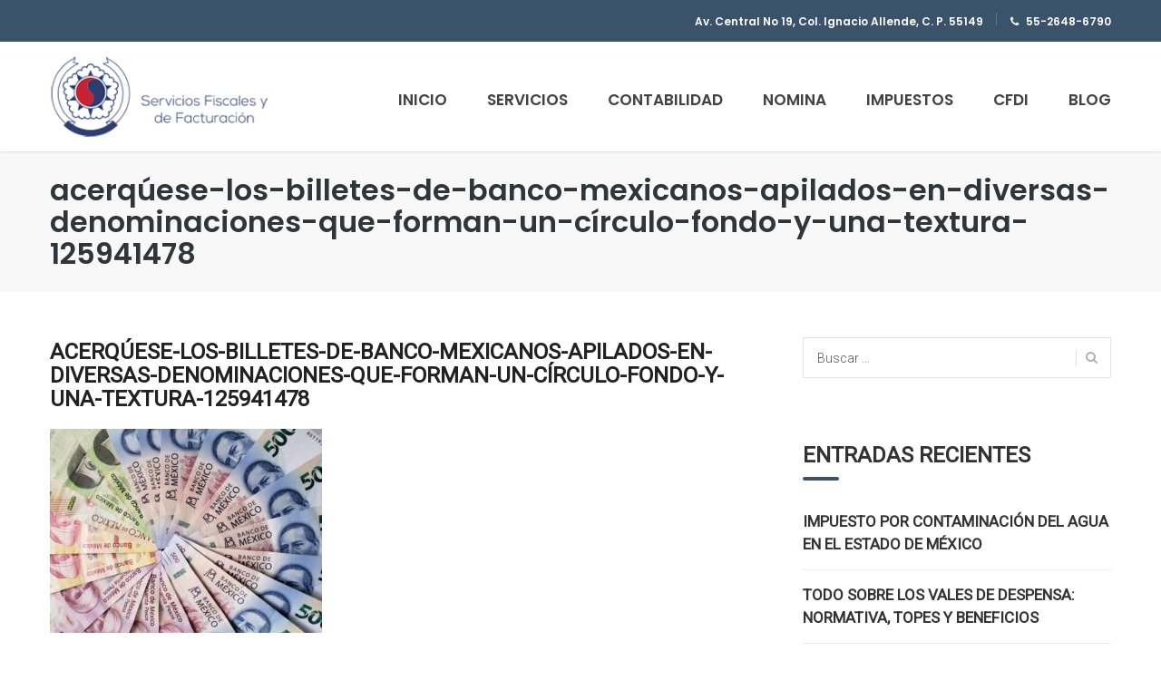

--- FILE ---
content_type: text/html; charset=UTF-8
request_url: https://serviciosfyf.com/tiene-dinero-inmovil-en-el-banco/acerquese-los-billetes-de-banco-mexicanos-apilados-en-diversas-denominaciones-que-forman-un-circulo-fondo-y-una-textura-125941478/
body_size: 21949
content:
<!DOCTYPE html>
<html dir="ltr" lang="es" prefix="og: https://ogp.me/ns#">
<head>
<meta charset="UTF-8">
<meta name="viewport" content="width=device-width, initial-scale=1">
<link rel="profile" href="https://gmpg.org/xfn/11">
<link rel="pingback" href="https://serviciosfyf.com/xmlrpc.php">

<title>acerqúese-los-billetes-de-banco-mexicanos-apilados-en-diversas-denominaciones-que-forman-un-círculo-fondo-y-una-textura-125941478 | Sus impuestos y contabilidad, en tiempo y forma</title>

		<!-- All in One SEO 4.9.3 - aioseo.com -->
	<meta name="robots" content="max-image-preview:large" />
	<meta name="author" content="Saul"/>
	<link rel="canonical" href="https://serviciosfyf.com/tiene-dinero-inmovil-en-el-banco/acerquese-los-billetes-de-banco-mexicanos-apilados-en-diversas-denominaciones-que-forman-un-circulo-fondo-y-una-textura-125941478/" />
	<meta name="generator" content="All in One SEO (AIOSEO) 4.9.3" />
		<meta property="og:locale" content="es_ES" />
		<meta property="og:site_name" content="Sus impuestos y contabilidad, en tiempo y forma | Contabilidad, nóminas e impuestos para empresarios y emprendedores del área metropolitana." />
		<meta property="og:type" content="article" />
		<meta property="og:title" content="acerqúese-los-billetes-de-banco-mexicanos-apilados-en-diversas-denominaciones-que-forman-un-círculo-fondo-y-una-textura-125941478 | Sus impuestos y contabilidad, en tiempo y forma" />
		<meta property="og:url" content="https://serviciosfyf.com/tiene-dinero-inmovil-en-el-banco/acerquese-los-billetes-de-banco-mexicanos-apilados-en-diversas-denominaciones-que-forman-un-circulo-fondo-y-una-textura-125941478/" />
		<meta property="article:published_time" content="2022-10-12T20:15:25+00:00" />
		<meta property="article:modified_time" content="2022-10-12T20:15:25+00:00" />
		<meta name="twitter:card" content="summary" />
		<meta name="twitter:title" content="acerqúese-los-billetes-de-banco-mexicanos-apilados-en-diversas-denominaciones-que-forman-un-círculo-fondo-y-una-textura-125941478 | Sus impuestos y contabilidad, en tiempo y forma" />
		<!-- All in One SEO -->


<!-- Google Tag Manager for WordPress by gtm4wp.com -->
<script data-cfasync="false" data-pagespeed-no-defer>
	var gtm4wp_datalayer_name = "dataLayer";
	var dataLayer = dataLayer || [];
</script>
<!-- End Google Tag Manager for WordPress by gtm4wp.com --><link rel='dns-prefetch' href='//fonts.googleapis.com' />
<link rel="alternate" type="application/rss+xml" title="Sus impuestos y contabilidad, en tiempo y forma &raquo; Feed" href="https://serviciosfyf.com/feed/" />
<link rel="alternate" type="application/rss+xml" title="Sus impuestos y contabilidad, en tiempo y forma &raquo; Feed de los comentarios" href="https://serviciosfyf.com/comments/feed/" />
<link rel="alternate" type="application/rss+xml" title="Sus impuestos y contabilidad, en tiempo y forma &raquo; Comentario acerqúese-los-billetes-de-banco-mexicanos-apilados-en-diversas-denominaciones-que-forman-un-círculo-fondo-y-una-textura-125941478 del feed" href="https://serviciosfyf.com/tiene-dinero-inmovil-en-el-banco/acerquese-los-billetes-de-banco-mexicanos-apilados-en-diversas-denominaciones-que-forman-un-circulo-fondo-y-una-textura-125941478/feed/" />
		<!-- This site uses the Google Analytics by MonsterInsights plugin v9.11.1 - Using Analytics tracking - https://www.monsterinsights.com/ -->
							<script src="//www.googletagmanager.com/gtag/js?id=G-6D7HM23DMQ"  data-cfasync="false" data-wpfc-render="false" type="text/javascript" async></script>
			<script data-cfasync="false" data-wpfc-render="false" type="text/javascript">
				var mi_version = '9.11.1';
				var mi_track_user = true;
				var mi_no_track_reason = '';
								var MonsterInsightsDefaultLocations = {"page_location":"https:\/\/serviciosfyf.com\/tiene-dinero-inmovil-en-el-banco\/acerquese-los-billetes-de-banco-mexicanos-apilados-en-diversas-denominaciones-que-forman-un-circulo-fondo-y-una-textura-125941478\/"};
								if ( typeof MonsterInsightsPrivacyGuardFilter === 'function' ) {
					var MonsterInsightsLocations = (typeof MonsterInsightsExcludeQuery === 'object') ? MonsterInsightsPrivacyGuardFilter( MonsterInsightsExcludeQuery ) : MonsterInsightsPrivacyGuardFilter( MonsterInsightsDefaultLocations );
				} else {
					var MonsterInsightsLocations = (typeof MonsterInsightsExcludeQuery === 'object') ? MonsterInsightsExcludeQuery : MonsterInsightsDefaultLocations;
				}

								var disableStrs = [
										'ga-disable-G-6D7HM23DMQ',
									];

				/* Function to detect opted out users */
				function __gtagTrackerIsOptedOut() {
					for (var index = 0; index < disableStrs.length; index++) {
						if (document.cookie.indexOf(disableStrs[index] + '=true') > -1) {
							return true;
						}
					}

					return false;
				}

				/* Disable tracking if the opt-out cookie exists. */
				if (__gtagTrackerIsOptedOut()) {
					for (var index = 0; index < disableStrs.length; index++) {
						window[disableStrs[index]] = true;
					}
				}

				/* Opt-out function */
				function __gtagTrackerOptout() {
					for (var index = 0; index < disableStrs.length; index++) {
						document.cookie = disableStrs[index] + '=true; expires=Thu, 31 Dec 2099 23:59:59 UTC; path=/';
						window[disableStrs[index]] = true;
					}
				}

				if ('undefined' === typeof gaOptout) {
					function gaOptout() {
						__gtagTrackerOptout();
					}
				}
								window.dataLayer = window.dataLayer || [];

				window.MonsterInsightsDualTracker = {
					helpers: {},
					trackers: {},
				};
				if (mi_track_user) {
					function __gtagDataLayer() {
						dataLayer.push(arguments);
					}

					function __gtagTracker(type, name, parameters) {
						if (!parameters) {
							parameters = {};
						}

						if (parameters.send_to) {
							__gtagDataLayer.apply(null, arguments);
							return;
						}

						if (type === 'event') {
														parameters.send_to = monsterinsights_frontend.v4_id;
							var hookName = name;
							if (typeof parameters['event_category'] !== 'undefined') {
								hookName = parameters['event_category'] + ':' + name;
							}

							if (typeof MonsterInsightsDualTracker.trackers[hookName] !== 'undefined') {
								MonsterInsightsDualTracker.trackers[hookName](parameters);
							} else {
								__gtagDataLayer('event', name, parameters);
							}
							
						} else {
							__gtagDataLayer.apply(null, arguments);
						}
					}

					__gtagTracker('js', new Date());
					__gtagTracker('set', {
						'developer_id.dZGIzZG': true,
											});
					if ( MonsterInsightsLocations.page_location ) {
						__gtagTracker('set', MonsterInsightsLocations);
					}
										__gtagTracker('config', 'G-6D7HM23DMQ', {"forceSSL":"true","link_attribution":"true"} );
										window.gtag = __gtagTracker;										(function () {
						/* https://developers.google.com/analytics/devguides/collection/analyticsjs/ */
						/* ga and __gaTracker compatibility shim. */
						var noopfn = function () {
							return null;
						};
						var newtracker = function () {
							return new Tracker();
						};
						var Tracker = function () {
							return null;
						};
						var p = Tracker.prototype;
						p.get = noopfn;
						p.set = noopfn;
						p.send = function () {
							var args = Array.prototype.slice.call(arguments);
							args.unshift('send');
							__gaTracker.apply(null, args);
						};
						var __gaTracker = function () {
							var len = arguments.length;
							if (len === 0) {
								return;
							}
							var f = arguments[len - 1];
							if (typeof f !== 'object' || f === null || typeof f.hitCallback !== 'function') {
								if ('send' === arguments[0]) {
									var hitConverted, hitObject = false, action;
									if ('event' === arguments[1]) {
										if ('undefined' !== typeof arguments[3]) {
											hitObject = {
												'eventAction': arguments[3],
												'eventCategory': arguments[2],
												'eventLabel': arguments[4],
												'value': arguments[5] ? arguments[5] : 1,
											}
										}
									}
									if ('pageview' === arguments[1]) {
										if ('undefined' !== typeof arguments[2]) {
											hitObject = {
												'eventAction': 'page_view',
												'page_path': arguments[2],
											}
										}
									}
									if (typeof arguments[2] === 'object') {
										hitObject = arguments[2];
									}
									if (typeof arguments[5] === 'object') {
										Object.assign(hitObject, arguments[5]);
									}
									if ('undefined' !== typeof arguments[1].hitType) {
										hitObject = arguments[1];
										if ('pageview' === hitObject.hitType) {
											hitObject.eventAction = 'page_view';
										}
									}
									if (hitObject) {
										action = 'timing' === arguments[1].hitType ? 'timing_complete' : hitObject.eventAction;
										hitConverted = mapArgs(hitObject);
										__gtagTracker('event', action, hitConverted);
									}
								}
								return;
							}

							function mapArgs(args) {
								var arg, hit = {};
								var gaMap = {
									'eventCategory': 'event_category',
									'eventAction': 'event_action',
									'eventLabel': 'event_label',
									'eventValue': 'event_value',
									'nonInteraction': 'non_interaction',
									'timingCategory': 'event_category',
									'timingVar': 'name',
									'timingValue': 'value',
									'timingLabel': 'event_label',
									'page': 'page_path',
									'location': 'page_location',
									'title': 'page_title',
									'referrer' : 'page_referrer',
								};
								for (arg in args) {
																		if (!(!args.hasOwnProperty(arg) || !gaMap.hasOwnProperty(arg))) {
										hit[gaMap[arg]] = args[arg];
									} else {
										hit[arg] = args[arg];
									}
								}
								return hit;
							}

							try {
								f.hitCallback();
							} catch (ex) {
							}
						};
						__gaTracker.create = newtracker;
						__gaTracker.getByName = newtracker;
						__gaTracker.getAll = function () {
							return [];
						};
						__gaTracker.remove = noopfn;
						__gaTracker.loaded = true;
						window['__gaTracker'] = __gaTracker;
					})();
									} else {
										console.log("");
					(function () {
						function __gtagTracker() {
							return null;
						}

						window['__gtagTracker'] = __gtagTracker;
						window['gtag'] = __gtagTracker;
					})();
									}
			</script>
							<!-- / Google Analytics by MonsterInsights -->
		<script type="text/javascript">
/* <![CDATA[ */
window._wpemojiSettings = {"baseUrl":"https:\/\/s.w.org\/images\/core\/emoji\/15.0.3\/72x72\/","ext":".png","svgUrl":"https:\/\/s.w.org\/images\/core\/emoji\/15.0.3\/svg\/","svgExt":".svg","source":{"concatemoji":"https:\/\/serviciosfyf.com\/wp-includes\/js\/wp-emoji-release.min.js?ver=6.6.4"}};
/*! This file is auto-generated */
!function(i,n){var o,s,e;function c(e){try{var t={supportTests:e,timestamp:(new Date).valueOf()};sessionStorage.setItem(o,JSON.stringify(t))}catch(e){}}function p(e,t,n){e.clearRect(0,0,e.canvas.width,e.canvas.height),e.fillText(t,0,0);var t=new Uint32Array(e.getImageData(0,0,e.canvas.width,e.canvas.height).data),r=(e.clearRect(0,0,e.canvas.width,e.canvas.height),e.fillText(n,0,0),new Uint32Array(e.getImageData(0,0,e.canvas.width,e.canvas.height).data));return t.every(function(e,t){return e===r[t]})}function u(e,t,n){switch(t){case"flag":return n(e,"\ud83c\udff3\ufe0f\u200d\u26a7\ufe0f","\ud83c\udff3\ufe0f\u200b\u26a7\ufe0f")?!1:!n(e,"\ud83c\uddfa\ud83c\uddf3","\ud83c\uddfa\u200b\ud83c\uddf3")&&!n(e,"\ud83c\udff4\udb40\udc67\udb40\udc62\udb40\udc65\udb40\udc6e\udb40\udc67\udb40\udc7f","\ud83c\udff4\u200b\udb40\udc67\u200b\udb40\udc62\u200b\udb40\udc65\u200b\udb40\udc6e\u200b\udb40\udc67\u200b\udb40\udc7f");case"emoji":return!n(e,"\ud83d\udc26\u200d\u2b1b","\ud83d\udc26\u200b\u2b1b")}return!1}function f(e,t,n){var r="undefined"!=typeof WorkerGlobalScope&&self instanceof WorkerGlobalScope?new OffscreenCanvas(300,150):i.createElement("canvas"),a=r.getContext("2d",{willReadFrequently:!0}),o=(a.textBaseline="top",a.font="600 32px Arial",{});return e.forEach(function(e){o[e]=t(a,e,n)}),o}function t(e){var t=i.createElement("script");t.src=e,t.defer=!0,i.head.appendChild(t)}"undefined"!=typeof Promise&&(o="wpEmojiSettingsSupports",s=["flag","emoji"],n.supports={everything:!0,everythingExceptFlag:!0},e=new Promise(function(e){i.addEventListener("DOMContentLoaded",e,{once:!0})}),new Promise(function(t){var n=function(){try{var e=JSON.parse(sessionStorage.getItem(o));if("object"==typeof e&&"number"==typeof e.timestamp&&(new Date).valueOf()<e.timestamp+604800&&"object"==typeof e.supportTests)return e.supportTests}catch(e){}return null}();if(!n){if("undefined"!=typeof Worker&&"undefined"!=typeof OffscreenCanvas&&"undefined"!=typeof URL&&URL.createObjectURL&&"undefined"!=typeof Blob)try{var e="postMessage("+f.toString()+"("+[JSON.stringify(s),u.toString(),p.toString()].join(",")+"));",r=new Blob([e],{type:"text/javascript"}),a=new Worker(URL.createObjectURL(r),{name:"wpTestEmojiSupports"});return void(a.onmessage=function(e){c(n=e.data),a.terminate(),t(n)})}catch(e){}c(n=f(s,u,p))}t(n)}).then(function(e){for(var t in e)n.supports[t]=e[t],n.supports.everything=n.supports.everything&&n.supports[t],"flag"!==t&&(n.supports.everythingExceptFlag=n.supports.everythingExceptFlag&&n.supports[t]);n.supports.everythingExceptFlag=n.supports.everythingExceptFlag&&!n.supports.flag,n.DOMReady=!1,n.readyCallback=function(){n.DOMReady=!0}}).then(function(){return e}).then(function(){var e;n.supports.everything||(n.readyCallback(),(e=n.source||{}).concatemoji?t(e.concatemoji):e.wpemoji&&e.twemoji&&(t(e.twemoji),t(e.wpemoji)))}))}((window,document),window._wpemojiSettings);
/* ]]> */
</script>

<link rel='stylesheet' id='vc_extend_shortcode-css' href='https://serviciosfyf.com/wp-content/plugins/themesflat/assets/css/shortcodes.css?ver=6.6.4' type='text/css' media='all' />
<link rel='stylesheet' id='vc_extend_style-css' href='https://serviciosfyf.com/wp-content/plugins/themesflat/assets/css/shortcodes-3rd.css?ver=6.6.4' type='text/css' media='all' />
<link rel='stylesheet' id='bootstrap-css' href='https://serviciosfyf.com/wp-content/themes/finance/css/bootstrap.css?ver=1' type='text/css' media='all' />
<style id='wp-emoji-styles-inline-css' type='text/css'>

	img.wp-smiley, img.emoji {
		display: inline !important;
		border: none !important;
		box-shadow: none !important;
		height: 1em !important;
		width: 1em !important;
		margin: 0 0.07em !important;
		vertical-align: -0.1em !important;
		background: none !important;
		padding: 0 !important;
	}
</style>
<link rel='stylesheet' id='wp-block-library-css' href='https://serviciosfyf.com/wp-includes/css/dist/block-library/style.min.css?ver=6.6.4' type='text/css' media='all' />
<link rel='stylesheet' id='aioseo/css/src/vue/standalone/blocks/table-of-contents/global.scss-css' href='https://serviciosfyf.com/wp-content/plugins/all-in-one-seo-pack/dist/Lite/assets/css/table-of-contents/global.e90f6d47.css?ver=4.9.3' type='text/css' media='all' />
<style id='classic-theme-styles-inline-css' type='text/css'>
/*! This file is auto-generated */
.wp-block-button__link{color:#fff;background-color:#32373c;border-radius:9999px;box-shadow:none;text-decoration:none;padding:calc(.667em + 2px) calc(1.333em + 2px);font-size:1.125em}.wp-block-file__button{background:#32373c;color:#fff;text-decoration:none}
</style>
<style id='global-styles-inline-css' type='text/css'>
:root{--wp--preset--aspect-ratio--square: 1;--wp--preset--aspect-ratio--4-3: 4/3;--wp--preset--aspect-ratio--3-4: 3/4;--wp--preset--aspect-ratio--3-2: 3/2;--wp--preset--aspect-ratio--2-3: 2/3;--wp--preset--aspect-ratio--16-9: 16/9;--wp--preset--aspect-ratio--9-16: 9/16;--wp--preset--color--black: #000000;--wp--preset--color--cyan-bluish-gray: #abb8c3;--wp--preset--color--white: #ffffff;--wp--preset--color--pale-pink: #f78da7;--wp--preset--color--vivid-red: #cf2e2e;--wp--preset--color--luminous-vivid-orange: #ff6900;--wp--preset--color--luminous-vivid-amber: #fcb900;--wp--preset--color--light-green-cyan: #7bdcb5;--wp--preset--color--vivid-green-cyan: #00d084;--wp--preset--color--pale-cyan-blue: #8ed1fc;--wp--preset--color--vivid-cyan-blue: #0693e3;--wp--preset--color--vivid-purple: #9b51e0;--wp--preset--gradient--vivid-cyan-blue-to-vivid-purple: linear-gradient(135deg,rgba(6,147,227,1) 0%,rgb(155,81,224) 100%);--wp--preset--gradient--light-green-cyan-to-vivid-green-cyan: linear-gradient(135deg,rgb(122,220,180) 0%,rgb(0,208,130) 100%);--wp--preset--gradient--luminous-vivid-amber-to-luminous-vivid-orange: linear-gradient(135deg,rgba(252,185,0,1) 0%,rgba(255,105,0,1) 100%);--wp--preset--gradient--luminous-vivid-orange-to-vivid-red: linear-gradient(135deg,rgba(255,105,0,1) 0%,rgb(207,46,46) 100%);--wp--preset--gradient--very-light-gray-to-cyan-bluish-gray: linear-gradient(135deg,rgb(238,238,238) 0%,rgb(169,184,195) 100%);--wp--preset--gradient--cool-to-warm-spectrum: linear-gradient(135deg,rgb(74,234,220) 0%,rgb(151,120,209) 20%,rgb(207,42,186) 40%,rgb(238,44,130) 60%,rgb(251,105,98) 80%,rgb(254,248,76) 100%);--wp--preset--gradient--blush-light-purple: linear-gradient(135deg,rgb(255,206,236) 0%,rgb(152,150,240) 100%);--wp--preset--gradient--blush-bordeaux: linear-gradient(135deg,rgb(254,205,165) 0%,rgb(254,45,45) 50%,rgb(107,0,62) 100%);--wp--preset--gradient--luminous-dusk: linear-gradient(135deg,rgb(255,203,112) 0%,rgb(199,81,192) 50%,rgb(65,88,208) 100%);--wp--preset--gradient--pale-ocean: linear-gradient(135deg,rgb(255,245,203) 0%,rgb(182,227,212) 50%,rgb(51,167,181) 100%);--wp--preset--gradient--electric-grass: linear-gradient(135deg,rgb(202,248,128) 0%,rgb(113,206,126) 100%);--wp--preset--gradient--midnight: linear-gradient(135deg,rgb(2,3,129) 0%,rgb(40,116,252) 100%);--wp--preset--font-size--small: 13px;--wp--preset--font-size--medium: 20px;--wp--preset--font-size--large: 36px;--wp--preset--font-size--x-large: 42px;--wp--preset--spacing--20: 0.44rem;--wp--preset--spacing--30: 0.67rem;--wp--preset--spacing--40: 1rem;--wp--preset--spacing--50: 1.5rem;--wp--preset--spacing--60: 2.25rem;--wp--preset--spacing--70: 3.38rem;--wp--preset--spacing--80: 5.06rem;--wp--preset--shadow--natural: 6px 6px 9px rgba(0, 0, 0, 0.2);--wp--preset--shadow--deep: 12px 12px 50px rgba(0, 0, 0, 0.4);--wp--preset--shadow--sharp: 6px 6px 0px rgba(0, 0, 0, 0.2);--wp--preset--shadow--outlined: 6px 6px 0px -3px rgba(255, 255, 255, 1), 6px 6px rgba(0, 0, 0, 1);--wp--preset--shadow--crisp: 6px 6px 0px rgba(0, 0, 0, 1);}:where(.is-layout-flex){gap: 0.5em;}:where(.is-layout-grid){gap: 0.5em;}body .is-layout-flex{display: flex;}.is-layout-flex{flex-wrap: wrap;align-items: center;}.is-layout-flex > :is(*, div){margin: 0;}body .is-layout-grid{display: grid;}.is-layout-grid > :is(*, div){margin: 0;}:where(.wp-block-columns.is-layout-flex){gap: 2em;}:where(.wp-block-columns.is-layout-grid){gap: 2em;}:where(.wp-block-post-template.is-layout-flex){gap: 1.25em;}:where(.wp-block-post-template.is-layout-grid){gap: 1.25em;}.has-black-color{color: var(--wp--preset--color--black) !important;}.has-cyan-bluish-gray-color{color: var(--wp--preset--color--cyan-bluish-gray) !important;}.has-white-color{color: var(--wp--preset--color--white) !important;}.has-pale-pink-color{color: var(--wp--preset--color--pale-pink) !important;}.has-vivid-red-color{color: var(--wp--preset--color--vivid-red) !important;}.has-luminous-vivid-orange-color{color: var(--wp--preset--color--luminous-vivid-orange) !important;}.has-luminous-vivid-amber-color{color: var(--wp--preset--color--luminous-vivid-amber) !important;}.has-light-green-cyan-color{color: var(--wp--preset--color--light-green-cyan) !important;}.has-vivid-green-cyan-color{color: var(--wp--preset--color--vivid-green-cyan) !important;}.has-pale-cyan-blue-color{color: var(--wp--preset--color--pale-cyan-blue) !important;}.has-vivid-cyan-blue-color{color: var(--wp--preset--color--vivid-cyan-blue) !important;}.has-vivid-purple-color{color: var(--wp--preset--color--vivid-purple) !important;}.has-black-background-color{background-color: var(--wp--preset--color--black) !important;}.has-cyan-bluish-gray-background-color{background-color: var(--wp--preset--color--cyan-bluish-gray) !important;}.has-white-background-color{background-color: var(--wp--preset--color--white) !important;}.has-pale-pink-background-color{background-color: var(--wp--preset--color--pale-pink) !important;}.has-vivid-red-background-color{background-color: var(--wp--preset--color--vivid-red) !important;}.has-luminous-vivid-orange-background-color{background-color: var(--wp--preset--color--luminous-vivid-orange) !important;}.has-luminous-vivid-amber-background-color{background-color: var(--wp--preset--color--luminous-vivid-amber) !important;}.has-light-green-cyan-background-color{background-color: var(--wp--preset--color--light-green-cyan) !important;}.has-vivid-green-cyan-background-color{background-color: var(--wp--preset--color--vivid-green-cyan) !important;}.has-pale-cyan-blue-background-color{background-color: var(--wp--preset--color--pale-cyan-blue) !important;}.has-vivid-cyan-blue-background-color{background-color: var(--wp--preset--color--vivid-cyan-blue) !important;}.has-vivid-purple-background-color{background-color: var(--wp--preset--color--vivid-purple) !important;}.has-black-border-color{border-color: var(--wp--preset--color--black) !important;}.has-cyan-bluish-gray-border-color{border-color: var(--wp--preset--color--cyan-bluish-gray) !important;}.has-white-border-color{border-color: var(--wp--preset--color--white) !important;}.has-pale-pink-border-color{border-color: var(--wp--preset--color--pale-pink) !important;}.has-vivid-red-border-color{border-color: var(--wp--preset--color--vivid-red) !important;}.has-luminous-vivid-orange-border-color{border-color: var(--wp--preset--color--luminous-vivid-orange) !important;}.has-luminous-vivid-amber-border-color{border-color: var(--wp--preset--color--luminous-vivid-amber) !important;}.has-light-green-cyan-border-color{border-color: var(--wp--preset--color--light-green-cyan) !important;}.has-vivid-green-cyan-border-color{border-color: var(--wp--preset--color--vivid-green-cyan) !important;}.has-pale-cyan-blue-border-color{border-color: var(--wp--preset--color--pale-cyan-blue) !important;}.has-vivid-cyan-blue-border-color{border-color: var(--wp--preset--color--vivid-cyan-blue) !important;}.has-vivid-purple-border-color{border-color: var(--wp--preset--color--vivid-purple) !important;}.has-vivid-cyan-blue-to-vivid-purple-gradient-background{background: var(--wp--preset--gradient--vivid-cyan-blue-to-vivid-purple) !important;}.has-light-green-cyan-to-vivid-green-cyan-gradient-background{background: var(--wp--preset--gradient--light-green-cyan-to-vivid-green-cyan) !important;}.has-luminous-vivid-amber-to-luminous-vivid-orange-gradient-background{background: var(--wp--preset--gradient--luminous-vivid-amber-to-luminous-vivid-orange) !important;}.has-luminous-vivid-orange-to-vivid-red-gradient-background{background: var(--wp--preset--gradient--luminous-vivid-orange-to-vivid-red) !important;}.has-very-light-gray-to-cyan-bluish-gray-gradient-background{background: var(--wp--preset--gradient--very-light-gray-to-cyan-bluish-gray) !important;}.has-cool-to-warm-spectrum-gradient-background{background: var(--wp--preset--gradient--cool-to-warm-spectrum) !important;}.has-blush-light-purple-gradient-background{background: var(--wp--preset--gradient--blush-light-purple) !important;}.has-blush-bordeaux-gradient-background{background: var(--wp--preset--gradient--blush-bordeaux) !important;}.has-luminous-dusk-gradient-background{background: var(--wp--preset--gradient--luminous-dusk) !important;}.has-pale-ocean-gradient-background{background: var(--wp--preset--gradient--pale-ocean) !important;}.has-electric-grass-gradient-background{background: var(--wp--preset--gradient--electric-grass) !important;}.has-midnight-gradient-background{background: var(--wp--preset--gradient--midnight) !important;}.has-small-font-size{font-size: var(--wp--preset--font-size--small) !important;}.has-medium-font-size{font-size: var(--wp--preset--font-size--medium) !important;}.has-large-font-size{font-size: var(--wp--preset--font-size--large) !important;}.has-x-large-font-size{font-size: var(--wp--preset--font-size--x-large) !important;}
:where(.wp-block-post-template.is-layout-flex){gap: 1.25em;}:where(.wp-block-post-template.is-layout-grid){gap: 1.25em;}
:where(.wp-block-columns.is-layout-flex){gap: 2em;}:where(.wp-block-columns.is-layout-grid){gap: 2em;}
:root :where(.wp-block-pullquote){font-size: 1.5em;line-height: 1.6;}
</style>
<link rel='stylesheet' id='lvca-animate-styles-css' href='https://serviciosfyf.com/wp-content/plugins/addons-for-visual-composer/assets/css/animate.css?ver=3.9.4' type='text/css' media='all' />
<link rel='stylesheet' id='lvca-frontend-styles-css' href='https://serviciosfyf.com/wp-content/plugins/addons-for-visual-composer/assets/css/lvca-frontend.css?ver=3.9.4' type='text/css' media='all' />
<link rel='stylesheet' id='lvca-icomoon-styles-css' href='https://serviciosfyf.com/wp-content/plugins/addons-for-visual-composer/assets/css/icomoon.css?ver=3.9.4' type='text/css' media='all' />
<link rel='stylesheet' id='contact-form-7-css' href='https://serviciosfyf.com/wp-content/plugins/contact-form-7/includes/css/styles.css?ver=6.0.6' type='text/css' media='all' />
<link rel='stylesheet' id='rs-plugin-settings-css' href='https://serviciosfyf.com/wp-content/plugins/revslider/public/assets/css/rs6.css?ver=6.3.6' type='text/css' media='all' />
<style id='rs-plugin-settings-inline-css' type='text/css'>
#rs-demo-id {}
</style>
<link rel='stylesheet' id='SFSImainCss-css' href='https://serviciosfyf.com/wp-content/plugins/ultimate-social-media-icons/css/sfsi-style.css?ver=2.9.6' type='text/css' media='all' />
<link rel='stylesheet' id='simple_responsive_stylesheet-css' href='https://serviciosfyf.com/wp-content/plugins/vc-simple-all-responsive/assets/media.css?ver=6.6.4' type='text/css' media='all' />
<link rel='stylesheet' id='lvca-accordion-css' href='https://serviciosfyf.com/wp-content/plugins/addons-for-visual-composer/includes/addons/accordion/css/style.css?ver=3.9.4' type='text/css' media='all' />
<link rel='stylesheet' id='lvca-slick-css' href='https://serviciosfyf.com/wp-content/plugins/addons-for-visual-composer/assets/css/slick.css?ver=3.9.4' type='text/css' media='all' />
<link rel='stylesheet' id='lvca-carousel-css' href='https://serviciosfyf.com/wp-content/plugins/addons-for-visual-composer/includes/addons/carousel/css/style.css?ver=3.9.4' type='text/css' media='all' />
<link rel='stylesheet' id='lvca-clients-css' href='https://serviciosfyf.com/wp-content/plugins/addons-for-visual-composer/includes/addons/clients/css/style.css?ver=3.9.4' type='text/css' media='all' />
<link rel='stylesheet' id='lvca-heading-css' href='https://serviciosfyf.com/wp-content/plugins/addons-for-visual-composer/includes/addons/heading/css/style.css?ver=3.9.4' type='text/css' media='all' />
<link rel='stylesheet' id='lvca-odometers-css' href='https://serviciosfyf.com/wp-content/plugins/addons-for-visual-composer/includes/addons/odometers/css/style.css?ver=3.9.4' type='text/css' media='all' />
<link rel='stylesheet' id='lvca-piecharts-css' href='https://serviciosfyf.com/wp-content/plugins/addons-for-visual-composer/includes/addons/piecharts/css/style.css?ver=3.9.4' type='text/css' media='all' />
<link rel='stylesheet' id='lvca-posts-carousel-css' href='https://serviciosfyf.com/wp-content/plugins/addons-for-visual-composer/includes/addons/posts-carousel/css/style.css?ver=3.9.4' type='text/css' media='all' />
<link rel='stylesheet' id='lvca-pricing-table-css' href='https://serviciosfyf.com/wp-content/plugins/addons-for-visual-composer/includes/addons/pricing-table/css/style.css?ver=3.9.4' type='text/css' media='all' />
<link rel='stylesheet' id='lvca-services-css' href='https://serviciosfyf.com/wp-content/plugins/addons-for-visual-composer/includes/addons/services/css/style.css?ver=3.9.4' type='text/css' media='all' />
<link rel='stylesheet' id='lvca-stats-bar-css' href='https://serviciosfyf.com/wp-content/plugins/addons-for-visual-composer/includes/addons/stats-bar/css/style.css?ver=3.9.4' type='text/css' media='all' />
<link rel='stylesheet' id='lvca-tabs-css' href='https://serviciosfyf.com/wp-content/plugins/addons-for-visual-composer/includes/addons/tabs/css/style.css?ver=3.9.4' type='text/css' media='all' />
<link rel='stylesheet' id='lvca-team-members-css' href='https://serviciosfyf.com/wp-content/plugins/addons-for-visual-composer/includes/addons/team/css/style.css?ver=3.9.4' type='text/css' media='all' />
<link rel='stylesheet' id='lvca-testimonials-css' href='https://serviciosfyf.com/wp-content/plugins/addons-for-visual-composer/includes/addons/testimonials/css/style.css?ver=3.9.4' type='text/css' media='all' />
<link rel='stylesheet' id='lvca-flexslider-css' href='https://serviciosfyf.com/wp-content/plugins/addons-for-visual-composer/assets/css/flexslider.css?ver=3.9.4' type='text/css' media='all' />
<link rel='stylesheet' id='lvca-testimonials-slider-css' href='https://serviciosfyf.com/wp-content/plugins/addons-for-visual-composer/includes/addons/testimonials-slider/css/style.css?ver=3.9.4' type='text/css' media='all' />
<link rel='stylesheet' id='lvca-portfolio-css' href='https://serviciosfyf.com/wp-content/plugins/addons-for-visual-composer/includes/addons/portfolio/css/style.css?ver=3.9.4' type='text/css' media='all' />
<link rel='stylesheet' id='parent-style-css' href='https://serviciosfyf.com/wp-content/themes/finance/style.css?ver=6.6.4' type='text/css' media='all' />
<link rel='stylesheet' id='child-style-css' href='https://serviciosfyf.com/wp-content/themes/finance-child/style.css?ver=6.6.4' type='text/css' media='all' />
<link rel='stylesheet' id='themesflat-theme-slug-fonts-css' href='https://fonts.googleapis.com/css?family=Roboto%3A300%7CRoboto%3A%7CPoppins%3A600' type='text/css' media='all' />
<link rel='stylesheet' id='themesflat-main-css' href='https://serviciosfyf.com/wp-content/themes/finance/css/main.css?ver=6.6.4' type='text/css' media='all' />
<link rel='stylesheet' id='themesflat-style-css' href='https://serviciosfyf.com/wp-content/themes/finance-child/style.css?ver=6.6.4' type='text/css' media='all' />
<style id='themesflat-style-inline-css' type='text/css'>
.page-title { background-image: url(https://serviciosfyf.com/wp-content/themes/finance/images/page-title.jpg) ; }
body,button,input,select,textarea { font-family:Roboto ; }
body,button,input,select,textarea { font-weight:300;}
body,button,input,select,textarea { font-style:normal; }
body,button,input,select,textarea { font-size:17px; }
body,button,input,select,textarea { line-height:25px !important; }
h1,h2,h3,h5,h6 { font-family:Roboto;}
h1,h2,h3,h4,h5,h6  { font-style:normal; }
#mainnav > ul > li > a { font-family:Poppins;}
#mainnav > ul > li > a { font-weight:600;}
#mainnav > ul > li > a  { font-style:normal; }
#mainnav ul li a { font-size:17px;}
#mainnav ul li a { line_height92px;}
h1 { font-size:53px; }
h2 { font-size:33px; }
h3 { font-size:25px; }
h4 { font-size:23px; }
h5 { font-size:16px; }
h6 { font-size:14px; }
.page-title .page-title-heading h1, .breadcrumbs .trail-end, .breadcrumbs span { color:#2e363a; }
.breadcrumbs span a, .breadcrumbs a,.breadcrumbs span.sep { color:#c52332; }
.page-title { Padding:25px 0; }
a:hover,.wrap-client-slide .owl-theme .owl-controls .owl-nav div.owl-prev:hover:before, .wrap-client-slide .owl-theme .owl-controls .owl-nav div.owl-next:hover:before,ul.flat-list li:before,.navigation.posts-navigation .nav-links li a .meta-nav,article h4.entry-time a,.author-post .info .name a,.flat-portfolio .portfolio-gallery .item .title-post a:hover,.flat-portfolio .portfolio-gallery .item .category-post a:hover,.footer-widgets ul li a:hover,.bottom #menu-bottom li a:hover,.flat-iconbox.flat-iconbox-style2:hover .box-icon span,.imagebox.style-2 .box-button a,.imagebox.style-2 .box-header .box-title a:hover,.imagebox.style-3 .box-header .box-title a:hover,.flat-iconbox.style-3 .box-header .box-icon span,.testimonial-slider.style-2 .testimonial-author .author-info,.blog-shortcode.blog-home3 article .read-more a,.blog-shortcode.blog-home3 article .read-more a:after,.flat-text-block-timeline .year,.imagebox.services-grid .box-button a,.imagebox.services-grid .box-header .box-title a:hover,.flat-portfolio .item .title-post a:hover,.portfolio-filter li a:hover,.breadcrumbs span a:hover, .breadcrumbs a:hover,.flat-imagebox.style-2 .flat-imagebox-button a,.flat-imagebox.style-2 .flat-imagebox-header .flat-imagebox-title a:hover,.flat-iconbox.style-3 .flat-iconbox-header .flat-iconbox-icon span,.flat-imagebox.services-grid .flat-imagebox-button a,article .entry-meta ul li a:hover,.breadcrumbs span a, .breadcrumbs a, .breadcrumbs span.sep { color:#3f5168;}
.title-section .title:after,.flat-iconbox.rounded .box-icon,.owl-theme .owl-controls .owl-nav [class*=owl-],.blog-shortcode article .featured-post:after,.blog-shortcode article:hover .entry-meta,.flat-iconbox.circle .box-icon,.flat-progress .progress-animate,.flat-button,.flat-team .box-readmore a,.portfolio-filter li.active a:after,.portfolio-filter li a:after,.flat-socials li a,.imagebox.style-2 .box-image:after,.title-section.style3 .title:after,.imagebox.style-3 .box-image:before,.imagebox.style-3 .box-image:after,.testimonial-slider.style-2.owl-theme.owl-theme .owl-controls .owl-nav [class*=owl-]:hover,.btn-cons a:hover,.testimonials-sidebar .owl-theme .owl-dots .owl-dot span:hover, .testimonials-sidebar .owl-theme .owl-dots .owl-dot.active span,.imagebox.services-grid .box-image:after,.blog-shortcode article .read-more a:hover,input[type='submit'],.flat-imagebox .flat-imagebox-button a,.flat-iconbox.rounded .flat-iconbox-icon,.flat-imagebox.style-2 .flat-imagebox-image:after,.flat-iconbox.circle .flat-iconbox-icon,.testimonial-slider.style-1 .testimonial-content:before,.flat-imagebox.style-3 .flat-imagebox-image:before,.flat-imagebox.style-3 .flat-imagebox-image:after,.flat-imagebox.services-grid .flat-imagebox-image:after,article .entry-content .more-link { background-color:#3f5168; }
 .info-top-right a.appoinment,.imagebox .box-button a,.imagebox .box-header:before,.call-back-form .flat-button-form,.flat-before-footer .custom-info .icon,button, input[type='button'], input[type='reset'],.go-top:hover,.page-template-tpl .vc_toggle_active .vc_toggle_title,.wpb_gallery_slides .flex-direction-nav li a,.sidebar .widget.widget_nav_menu ul li:first-child a:before,.featured-post.blog-slider .flex-prev, .featured-post.blog-slider .flex-next,.vc_tta.vc_tta-accordion .vc_tta-controls-icon-position-left.vc_tta-panel-title>a,#flat-portfolio-carousel ul.flex-direction-nav li a,.navigation.posts-navigation .nav-links li a:after,.title_related_portfolio:after,.navigation.paging-navigation a:hover,.widget .widget-title:after,.widget.widget_tag_cloud .tagcloud a,.navigation.paging-navigation .current,.widget.widget_categories ul li:first-child > a:before,.blog-single .entry-footer .tags-links a,.comment-reply-title:after, .comment-title:after,#mc4wp-form-1 input[type='submit'] {
			background-color:#3f5168;
		}
textarea:focus,
		input[type='text']:focus,
		input[type='password']:focus,
		input[type='datetime']:focus,
		input[type='datetime-local']:focus,
		input[type='date']:focus,
		input[type='month']:focus,
		input[type='time']:focus,
		input[type='week']:focus,
		input[type='number']:focus,
		input[type='email']:focus,
		input[type='url']:focus,
		input[type='search']:focus,
		input[type='tel']:focus,
		input[type='color']:focus,.testimonial-slider.owl-theme .owl-dots .owl-dot.active span:before,.navigation.paging-navigation .current,.flat-iconbox.flat-iconbox-style2:hover .box-icon,.testimonial-slider.style-2.owl-theme.owl-theme .owl-controls .owl-nav [class*=owl-]:hover { border-color:#3f5168!important}
 {
			border-color:#3f5168!important;
		}
.loading-effect-2 > span, .loading-effect-2 > span:before, .loading-effect-2 > span:after {border: 2px solid#3f5168;}
.loading-effect-2 > span { border-left-color: transparent !important;}
.imagebox .box-button a:hover,.navigation.paging-navigation a:hover {
			color: #fff !important;
		}
.info-top-right a.appoinment:hover,
    .imagebox .box-button a:hover,.call-back-form .flat-button-form:hover,button:hover, input[type='reset']:hover,.wpb_gallery_slides .flex-direction-nav li a:hover,.featured-post.blog-slider .flex-prev:hover, .featured-post.blog-slider .flex-next:hover,.vc_tta.vc_tta-accordion .vc_tta-controls-icon-position-left.vc_tta-panel-title>a:hover,#flat-portfolio-carousel ul.flex-direction-nav li a:hover,.navigation.posts-navigation .nav-links li:hover a:after,.widget.widget_tag_cloud .tagcloud a:hover,.blog-single .entry-footer .tags-links a:hover,#mc4wp-form-1 input[type='submit']:hover {
		background-color: #2e363a !important;
	}
.show-search a i:hover,article h4.entry-time a:hover,
	.header-style2 .nav-wrap #mainnav > ul > li > a:hover,
	.header-style3 .nav-wrap #mainnav > ul > li > a:hover {
		color:  #2e363a !important;
	}
body { color:#666!important}
.flat-top { background-color:#3a526a !important; } 
.flat-top,.info-top-right,.info-top-right a.appoinment { color:#ffffff!important ;} 
.header.header-style1,.nav.header-style2,.wrap-header-style3 { background-color:#ffffff;}
#mainnav > ul > li > a { color:#424242;}
#mainnav > ul > li > a:hover,#mainnav > ul > li.current-menu-item > a { color:#3f5168 !important;}
#mainnav ul.sub-menu > li > a { color:#fff!important;}
#mainnav ul.sub-menu { background-color:#1d2738;}
#mainnav ul.sub-menu > li > a:hover { background-color:#3f5168!important;}
#mainnav ul.sub-menu > li { border-color:#2d374a!important;}
.footer { background-color:#eaeaec!important;}
.footer a, .footer, .flat-before-footer .custom-info > div,.footer-widgets ul li a { color:#666666;}
.bottom { background-color:#eaeaec!important;}
.bottom .copyright p,.bottom #menu-bottom li a { color:#666666;}

</style>
<link rel='stylesheet' id='font-fontawesome-css' href='https://serviciosfyf.com/wp-content/themes/finance/css/font-awesome.css?ver=6.6.4' type='text/css' media='all' />
<link rel='stylesheet' id='font-ionicons-css' href='https://serviciosfyf.com/wp-content/themes/finance/css/ionicons.min.css?ver=6.6.4' type='text/css' media='all' />
<link rel='stylesheet' id='flexslider-css' href='https://serviciosfyf.com/wp-content/plugins/js_composer/assets/lib/bower/flexslider/flexslider.min.css?ver=6.5.0' type='text/css' media='all' />
<!--[if lte IE 9]>
<link rel='stylesheet' id='ie9-css' href='https://serviciosfyf.com/wp-content/themes/finance/css/ie.css?ver=6.6.4' type='text/css' media='all' />
<![endif]-->
<link rel='stylesheet' id='animate-css' href='https://serviciosfyf.com/wp-content/themes/finance/css/animate.css?ver=6.6.4' type='text/css' media='all' />
<link rel='stylesheet' id='responsive-css' href='https://serviciosfyf.com/wp-content/themes/finance/css/responsive.css?ver=6.6.4' type='text/css' media='all' />
<script type="text/javascript" src="https://serviciosfyf.com/wp-content/plugins/google-analytics-for-wordpress/assets/js/frontend-gtag.min.js?ver=9.11.1" id="monsterinsights-frontend-script-js" async="async" data-wp-strategy="async"></script>
<script data-cfasync="false" data-wpfc-render="false" type="text/javascript" id='monsterinsights-frontend-script-js-extra'>/* <![CDATA[ */
var monsterinsights_frontend = {"js_events_tracking":"true","download_extensions":"doc,pdf,ppt,zip,xls,docx,pptx,xlsx","inbound_paths":"[{\"path\":\"\\\/go\\\/\",\"label\":\"affiliate\"},{\"path\":\"\\\/recommend\\\/\",\"label\":\"affiliate\"}]","home_url":"https:\/\/serviciosfyf.com","hash_tracking":"false","v4_id":"G-6D7HM23DMQ"};/* ]]> */
</script>
<script type="text/javascript" src="https://serviciosfyf.com/wp-includes/js/jquery/jquery.min.js?ver=3.7.1" id="jquery-core-js"></script>
<script type="text/javascript" src="https://serviciosfyf.com/wp-includes/js/jquery/jquery-migrate.min.js?ver=3.4.1" id="jquery-migrate-js"></script>
<script type="text/javascript" src="https://serviciosfyf.com/wp-content/plugins/addons-for-visual-composer/assets/js/jquery.waypoints.min.js?ver=3.9.4" id="lvca-waypoints-js"></script>
<script type="text/javascript" id="lvca-frontend-scripts-js-extra">
/* <![CDATA[ */
var lvca_settings = {"mobile_width":"780","custom_css":""};
/* ]]> */
</script>
<script type="text/javascript" src="https://serviciosfyf.com/wp-content/plugins/addons-for-visual-composer/assets/js/lvca-frontend.min.js?ver=3.9.4" id="lvca-frontend-scripts-js"></script>
<script type="text/javascript" src="https://serviciosfyf.com/wp-content/plugins/revslider/public/assets/js/rbtools.min.js?ver=6.3.6" id="tp-tools-js"></script>
<script type="text/javascript" src="https://serviciosfyf.com/wp-content/plugins/revslider/public/assets/js/rs6.min.js?ver=6.3.6" id="revmin-js"></script>
<script type="text/javascript" src="https://serviciosfyf.com/wp-content/plugins/themesflat/includes/portfolio//lib/js/isotope.min.js?ver=1" id="themesflat-isotope-js"></script>
<script type="text/javascript" src="https://serviciosfyf.com/wp-content/plugins/themesflat/includes/portfolio//lib/js/imagesloaded.min.js?ver=1" id="themesflat-imagesloaded-js"></script>
<script type="text/javascript" src="https://serviciosfyf.com/wp-content/plugins/addons-for-visual-composer/includes/addons/accordion/js/accordion.min.js?ver=3.9.4" id="lvca-accordion-js"></script>
<script type="text/javascript" src="https://serviciosfyf.com/wp-content/plugins/addons-for-visual-composer/assets/js/slick.min.js?ver=3.9.4" id="lvca-slick-carousel-js"></script>
<script type="text/javascript" src="https://serviciosfyf.com/wp-content/plugins/addons-for-visual-composer/assets/js/jquery.stats.min.js?ver=3.9.4" id="lvca-stats-js"></script>
<script type="text/javascript" src="https://serviciosfyf.com/wp-content/plugins/addons-for-visual-composer/includes/addons/odometers/js/odometer.min.js?ver=3.9.4" id="lvca-odometers-js"></script>
<script type="text/javascript" src="https://serviciosfyf.com/wp-content/plugins/addons-for-visual-composer/includes/addons/piecharts/js/piechart.min.js?ver=3.9.4" id="lvca-piecharts-js"></script>
<script type="text/javascript" src="https://serviciosfyf.com/wp-content/plugins/addons-for-visual-composer/includes/addons/posts-carousel/js/posts-carousel.min.js?ver=3.9.4" id="lvca-post-carousel-js"></script>
<script type="text/javascript" src="https://serviciosfyf.com/wp-content/plugins/addons-for-visual-composer/includes/addons/spacer/js/spacer.min.js?ver=3.9.4" id="lvca-spacer-js"></script>
<script type="text/javascript" src="https://serviciosfyf.com/wp-content/plugins/addons-for-visual-composer/includes/addons/services/js/services.min.js?ver=3.9.4" id="lvca-services-js"></script>
<script type="text/javascript" src="https://serviciosfyf.com/wp-content/plugins/addons-for-visual-composer/includes/addons/stats-bar/js/stats-bar.min.js?ver=3.9.4" id="lvca-stats-bar-js"></script>
<script type="text/javascript" src="https://serviciosfyf.com/wp-content/plugins/addons-for-visual-composer/includes/addons/tabs/js/tabs.min.js?ver=3.9.4" id="lvca-tabs-js"></script>
<script type="text/javascript" src="https://serviciosfyf.com/wp-content/plugins/addons-for-visual-composer/assets/js/jquery.flexslider.min.js?ver=3.9.4" id="lvca-flexslider-js"></script>
<script type="text/javascript" src="https://serviciosfyf.com/wp-content/plugins/addons-for-visual-composer/includes/addons/testimonials-slider/js/testimonials.min.js?ver=3.9.4" id="lvca-testimonials-slider-js"></script>
<script type="text/javascript" src="https://serviciosfyf.com/wp-content/plugins/addons-for-visual-composer/assets/js/isotope.pkgd.min.js?ver=3.9.4" id="lvca-isotope-js"></script>
<script type="text/javascript" src="https://serviciosfyf.com/wp-content/plugins/addons-for-visual-composer/assets/js/imagesloaded.pkgd.min.js?ver=3.9.4" id="lvca-imagesloaded-js"></script>
<script type="text/javascript" src="https://serviciosfyf.com/wp-content/plugins/addons-for-visual-composer/includes/addons/portfolio/js/portfolio.min.js?ver=3.9.4" id="lvca-portfolio-js"></script>
<link rel="https://api.w.org/" href="https://serviciosfyf.com/wp-json/" /><link rel="alternate" title="JSON" type="application/json" href="https://serviciosfyf.com/wp-json/wp/v2/media/2936" /><link rel="EditURI" type="application/rsd+xml" title="RSD" href="https://serviciosfyf.com/xmlrpc.php?rsd" />
<meta name="generator" content="WordPress 6.6.4" />
<link rel='shortlink' href='https://serviciosfyf.com/?p=2936' />
<link rel="alternate" title="oEmbed (JSON)" type="application/json+oembed" href="https://serviciosfyf.com/wp-json/oembed/1.0/embed?url=https%3A%2F%2Fserviciosfyf.com%2Ftiene-dinero-inmovil-en-el-banco%2Facerquese-los-billetes-de-banco-mexicanos-apilados-en-diversas-denominaciones-que-forman-un-circulo-fondo-y-una-textura-125941478%2F" />
<link rel="alternate" title="oEmbed (XML)" type="text/xml+oembed" href="https://serviciosfyf.com/wp-json/oembed/1.0/embed?url=https%3A%2F%2Fserviciosfyf.com%2Ftiene-dinero-inmovil-en-el-banco%2Facerquese-los-billetes-de-banco-mexicanos-apilados-en-diversas-denominaciones-que-forman-un-circulo-fondo-y-una-textura-125941478%2F&#038;format=xml" />
        <script type="text/javascript">
            (function () {
                window.lvca_fs = {can_use_premium_code: false};
            })();
        </script>
        <meta name="facebook-domain-verification" content="f45xw556s6is20a2qgpkw7n4ycuc9t" /><style type="text/css" id="simple-css-output">/*Ajustes*/p { font-size: 17px;}.nav-wrap { padding-top: 1.5%;}.row.footer-1, .row.footer-2, .row.footer-3 { font-size: 17px;}/*-----*/.flat-top.header-style1 .col-md-6.text-right { width: 100% !important;}.min-374 { min-height: 374px;}.share-googleplus {display: none !important;}.home-social-icons a { float: left; margin: 0 10px 0 0;}.flat-top .custom-info ul li:last-child { margin-right: 0px;}.flat-before-footer, .bottom { display: none;}.footer a:hover, .footer a:focus { color: #C52332 !important;}.flat-top a:hover, .flat-top a:focus { color: #f2f2f2 !important;}ul.entry-portfolio-details { display: none;}.content-portfolio-detail { margin-bottom: 40px;}.portfolio-single .social-share-article .social-share li a:hover { background: #C52332; color: #fff;}a, a:hover, a:focus { text-decoration: none;}iframe { display: block;}.white-text, .white-text h1, .white-text h2, .white-text h3, .white-text h4 { color: #fff !important;}.no-margin { margin: 0px;}.no-padding { padding: 0px;}.text-center { text-align: center;}#section-3 .vc_btn3-container { display: none !important;}#section-3 .vc_gitem-zone { max-height: 350px;}#section-3 .vc_gitem-post-data h4:before { content:''; width: 80px; height: 6px; background: #C52332; display: block; margin-top: 10px; margin-bottom: 30px;}.contacto { background: #fff; padding: 30px 40px 10px 40px;}.contacto input[type="text"], .contacto input[type="password"], .contacto input[type="tel"], .contacto input[type="email"] { padding: 20px 15px; border: 0px; border-bottom: 2px solid #4D4D4D; box-shadow: none;}.contacto textarea { resize: none; height: 60px; border: 0px; border-bottom: 2px solid #4D4D4D; box-shadow: none;}.contacto input[type="submit"] { display: block; margin: 0 auto; width: 70%;}.footer-1, .footer-2, .footer-3 { margin-bottom: 20px;}.footer-1 a, .footer-2 a, .footer-3 a { margin: 0 60px 0 0;}.footer-4 img { margin: 0 10px 0 0;}</style>
<!--BEGIN: TRACKING CODE MANAGER (v2.3.0) BY INTELLYWP.COM IN HEAD//-->
<!-- Google tag (gtag.js) -->
<script async src="https://www.googletagmanager.com/gtag/js?id=G-6D7HM23DMQ"></script>
<script>
  window.dataLayer = window.dataLayer || [];
  function gtag(){dataLayer.push(arguments);}
  gtag('js', new Date());
  gtag('config', 'G-6D7HM23DMQ');
</script>
<!--END: https://wordpress.org/plugins/tracking-code-manager IN HEAD//--><meta name="follow.[base64]" content="yNcFATxPE66vJsDBQ9f5"/>
<!-- Google Tag Manager for WordPress by gtm4wp.com -->
<!-- GTM Container placement set to footer -->
<script data-cfasync="false" data-pagespeed-no-defer>
	var dataLayer_content = {"pagePostType":"attachment","pagePostType2":"single-attachment","pagePostAuthor":"Saul"};
	dataLayer.push( dataLayer_content );
</script>
<script data-cfasync="false" data-pagespeed-no-defer>
(function(w,d,s,l,i){w[l]=w[l]||[];w[l].push({'gtm.start':
new Date().getTime(),event:'gtm.js'});var f=d.getElementsByTagName(s)[0],
j=d.createElement(s),dl=l!='dataLayer'?'&l='+l:'';j.async=true;j.src=
'//www.googletagmanager.com/gtm.js?id='+i+dl;f.parentNode.insertBefore(j,f);
})(window,document,'script','dataLayer','GTM-M7Z75S5');
</script>
<!-- End Google Tag Manager for WordPress by gtm4wp.com --><meta name="generator" content="Elementor 3.34.2; features: additional_custom_breakpoints; settings: css_print_method-external, google_font-enabled, font_display-auto">
			<style>
				.e-con.e-parent:nth-of-type(n+4):not(.e-lazyloaded):not(.e-no-lazyload),
				.e-con.e-parent:nth-of-type(n+4):not(.e-lazyloaded):not(.e-no-lazyload) * {
					background-image: none !important;
				}
				@media screen and (max-height: 1024px) {
					.e-con.e-parent:nth-of-type(n+3):not(.e-lazyloaded):not(.e-no-lazyload),
					.e-con.e-parent:nth-of-type(n+3):not(.e-lazyloaded):not(.e-no-lazyload) * {
						background-image: none !important;
					}
				}
				@media screen and (max-height: 640px) {
					.e-con.e-parent:nth-of-type(n+2):not(.e-lazyloaded):not(.e-no-lazyload),
					.e-con.e-parent:nth-of-type(n+2):not(.e-lazyloaded):not(.e-no-lazyload) * {
						background-image: none !important;
					}
				}
			</style>
			<meta name="generator" content="Powered by WPBakery Page Builder - drag and drop page builder for WordPress."/>
<meta name="generator" content="Powered by Slider Revolution 6.3.6 - responsive, Mobile-Friendly Slider Plugin for WordPress with comfortable drag and drop interface." />
<link rel="icon" href="https://serviciosfyf.com/wp-content/uploads/2019/07/favicon.png" sizes="32x32" />
<link rel="icon" href="https://serviciosfyf.com/wp-content/uploads/2019/07/favicon.png" sizes="192x192" />
<link rel="apple-touch-icon" href="https://serviciosfyf.com/wp-content/uploads/2019/07/favicon.png" />
<meta name="msapplication-TileImage" content="https://serviciosfyf.com/wp-content/uploads/2019/07/favicon.png" />
<script type="text/javascript">function setREVStartSize(e){
			//window.requestAnimationFrame(function() {				 
				window.RSIW = window.RSIW===undefined ? window.innerWidth : window.RSIW;	
				window.RSIH = window.RSIH===undefined ? window.innerHeight : window.RSIH;	
				try {								
					var pw = document.getElementById(e.c).parentNode.offsetWidth,
						newh;
					pw = pw===0 || isNaN(pw) ? window.RSIW : pw;
					e.tabw = e.tabw===undefined ? 0 : parseInt(e.tabw);
					e.thumbw = e.thumbw===undefined ? 0 : parseInt(e.thumbw);
					e.tabh = e.tabh===undefined ? 0 : parseInt(e.tabh);
					e.thumbh = e.thumbh===undefined ? 0 : parseInt(e.thumbh);
					e.tabhide = e.tabhide===undefined ? 0 : parseInt(e.tabhide);
					e.thumbhide = e.thumbhide===undefined ? 0 : parseInt(e.thumbhide);
					e.mh = e.mh===undefined || e.mh=="" || e.mh==="auto" ? 0 : parseInt(e.mh,0);		
					if(e.layout==="fullscreen" || e.l==="fullscreen") 						
						newh = Math.max(e.mh,window.RSIH);					
					else{					
						e.gw = Array.isArray(e.gw) ? e.gw : [e.gw];
						for (var i in e.rl) if (e.gw[i]===undefined || e.gw[i]===0) e.gw[i] = e.gw[i-1];					
						e.gh = e.el===undefined || e.el==="" || (Array.isArray(e.el) && e.el.length==0)? e.gh : e.el;
						e.gh = Array.isArray(e.gh) ? e.gh : [e.gh];
						for (var i in e.rl) if (e.gh[i]===undefined || e.gh[i]===0) e.gh[i] = e.gh[i-1];
											
						var nl = new Array(e.rl.length),
							ix = 0,						
							sl;					
						e.tabw = e.tabhide>=pw ? 0 : e.tabw;
						e.thumbw = e.thumbhide>=pw ? 0 : e.thumbw;
						e.tabh = e.tabhide>=pw ? 0 : e.tabh;
						e.thumbh = e.thumbhide>=pw ? 0 : e.thumbh;					
						for (var i in e.rl) nl[i] = e.rl[i]<window.RSIW ? 0 : e.rl[i];
						sl = nl[0];									
						for (var i in nl) if (sl>nl[i] && nl[i]>0) { sl = nl[i]; ix=i;}															
						var m = pw>(e.gw[ix]+e.tabw+e.thumbw) ? 1 : (pw-(e.tabw+e.thumbw)) / (e.gw[ix]);					
						newh =  (e.gh[ix] * m) + (e.tabh + e.thumbh);
					}				
					if(window.rs_init_css===undefined) window.rs_init_css = document.head.appendChild(document.createElement("style"));					
					document.getElementById(e.c).height = newh+"px";
					window.rs_init_css.innerHTML += "#"+e.c+"_wrapper { height: "+newh+"px }";				
				} catch(e){
					console.log("Failure at Presize of Slider:" + e)
				}					   
			//});
		  };</script>
<noscript><style> .wpb_animate_when_almost_visible { opacity: 1; }</style></noscript></head>

<body class="attachment attachment-template-default single single-attachment postid-2936 attachmentid-2936 attachment-jpeg sfsi_actvite_theme_default has-topbar wide sidebar-right wpb-js-composer js-comp-ver-6.5.0 vc_responsive elementor-default elementor-kit-2284">

<div class="themesflat-boxed">
	<!-- Preloader -->
	<div class="preloader">
		<div class="clear-loading loading-effect-2">
			<span></span>
		</div>
	</div>
	
	<!-- Hero Slider 1 -->	
	<!-- Top -->
<div class="flat-top header-style1">    
    <div class="container">
        <div class="row">
        	<div class="col-md-6">
                        </div><!-- /.col-md-7 -->

            <div class="col-md-6 text-right">
            <div class="custom-info">
            <ul>
<li class="mail">Av. Central No 19, Col. Ignacio Allende,  C. P. 55149 </li>
<li class="phone"><a target="_blank" href="https://web.whatsapp.com/send?phone=5215526486790
&amp;text=Me%20gustar%C3%ADa%20saber%20m%C3%A1s%20informaci%C3%B3n"><i class="fa fa-phone"></i>55-2648-6790
</a></li>
            </ul>
            </div>           

            </div><!-- /.col-md-6 -->

        </div><!-- /.container -->
    </div><!-- /.container -->        
</div><!-- /.top -->
<div class="flat_header_wrap header-style1" data-header_style="header-style1"><!-- Header -->
<header id="header" class="header header-style1" >
    <div class="container">
        <div class="row">
            <div class="col-md-12">
                <div class="header-wrap clearfix">
                    	<div id="logo" class="logo" style="margin-top: 15px; margin-bottom: 15px;" data-width="250" data-height="80">		        	
		<a href="https://serviciosfyf.com/" title="Sus impuestos y contabilidad, en tiempo y forma">
			<img class="site-logo" src="https://serviciosfyf.com/wp-content/uploads/2019/07/logo.png" alt="Sus impuestos y contabilidad, en tiempo y forma" width="250" height="80" data-retina="" data-logo_site="http://serviciosfyf.com/wp-content/uploads/2019/07/logo.png" data-logo_sticky="http://serviciosfyf.com/wp-content/uploads/2019/07/logo-sticky.png" data-site_retina_logo_sticky="" data-retina_base="" />
		</a>
	</div>

                    
                    <div class="nav-wrap">
    <div class="btn-menu">
        <span></span>
    </div><!-- //mobile menu button -->
               
    <nav id="mainnav" class="mainnav" role="navigation">
        <ul id="menu-main-menu" class="menu"><li id="menu-item-1677" class="menu-item menu-item-type-post_type menu-item-object-page menu-item-home menu-item-1677"><a href="https://serviciosfyf.com/">INICIO</a></li>
<li id="menu-item-1706" class="menu-item menu-item-type-post_type menu-item-object-page menu-item-1706"><a href="https://serviciosfyf.com/servicios/">SERVICIOS</a></li>
<li id="menu-item-3182" class="menu-item menu-item-type-post_type menu-item-object-page menu-item-3182"><a href="https://serviciosfyf.com/contabilidad/">CONTABILIDAD</a></li>
<li id="menu-item-3181" class="menu-item menu-item-type-post_type menu-item-object-page menu-item-3181"><a href="https://serviciosfyf.com/nominas/">NOMINA</a></li>
<li id="menu-item-3180" class="menu-item menu-item-type-post_type menu-item-object-page menu-item-3180"><a href="https://serviciosfyf.com/impuestos/">IMPUESTOS</a></li>
<li id="menu-item-3179" class="menu-item menu-item-type-post_type menu-item-object-page menu-item-3179"><a href="https://serviciosfyf.com/cfdi/">CFDI</a></li>
<li id="menu-item-1695" class="menu-item menu-item-type-taxonomy menu-item-object-category menu-item-1695"><a href="https://serviciosfyf.com/category/blog/">Blog</a></li>
</ul>    </nav><!-- #site-navigation -->  
</div><!-- /.nav-wrap -->               

                              
                </div><!-- /.header-wrap -->
                <div class="submenu top-search widget_search">
                    <form role="search" method="get" class="search-form" action="https://serviciosfyf.com/">
				<label>
					<span class="screen-reader-text">Buscar:</span>
					<input type="search" class="search-field" placeholder="Buscar &hellip;" value="" name="s" />
				</label>
				<input type="submit" class="search-submit" value="Buscar" />
			</form>                </div> 
            </div><!-- /.col-md-12 -->
        </div><!-- /.row -->
    </div><!-- /.container -->    
</header><!-- /.header -->

</div>

        



	<!-- Page Title -->
	
<!-- Page title -->
<div class="page-title pagetitle_style_2">
    <div class="overlay"></div>   
    <div class="container"> 
        <div class="row">
            <div class="col-md-12 page-title-container">
                                    <div class="page-title-heading">
                        <h1 class="title">acerqúese-los-billetes-de-banco-mexicanos-apilados-en-diversas-denominaciones-que-forman-un-círculo-fondo-y-una-textura-125941478</h1>
                    </div><!-- /.page-title-captions --> 
                
                                 
            </div><!-- /.col-md-12 -->  
        </div><!-- /.row -->  
    </div><!-- /.container -->                      
</div><!-- /.page-title --> 	
	<div id="content" class="page-wrap sidebar-right">
		<div class="container content-wrapper">
			<div class="row">
<div class="col-md-12">

	<div id="primary" class="content-area">
		<main id="main" class="post-wrap" role="main">

		
			<article id="post-2936" class="blog-post blog-single post-2936 attachment type-attachment status-inherit hentry">
	<div class="entry-box-title clearfix">
		<div class="wrap-entry-title">
			<h1 class="entry-title">acerqúese-los-billetes-de-banco-mexicanos-apilados-en-diversas-denominaciones-que-forman-un-círculo-fondo-y-una-textura-125941478</h1>			

				
		</div><!-- /.wrap-entry-title -->
	</div>	

		
	<div class="main-post">		
		<div class="entry-content">
			<p class="attachment"><a href='https://serviciosfyf.com/wp-content/uploads/2022/10/acerquese-los-billetes-de-banco-mexicanos-apilados-en-diversas-denominaciones-que-forman-un-circulo-fondo-y-una-textura-125941478.jpg'><img fetchpriority="high" decoding="async" width="300" height="225" src="https://serviciosfyf.com/wp-content/uploads/2022/10/acerquese-los-billetes-de-banco-mexicanos-apilados-en-diversas-denominaciones-que-forman-un-circulo-fondo-y-una-textura-125941478-300x225.jpg" class="attachment-medium size-medium" alt="" srcset="https://serviciosfyf.com/wp-content/uploads/2022/10/acerquese-los-billetes-de-banco-mexicanos-apilados-en-diversas-denominaciones-que-forman-un-circulo-fondo-y-una-textura-125941478-300x225.jpg 300w, https://serviciosfyf.com/wp-content/uploads/2022/10/acerquese-los-billetes-de-banco-mexicanos-apilados-en-diversas-denominaciones-que-forman-un-circulo-fondo-y-una-textura-125941478-768x576.jpg 768w, https://serviciosfyf.com/wp-content/uploads/2022/10/acerquese-los-billetes-de-banco-mexicanos-apilados-en-diversas-denominaciones-que-forman-un-circulo-fondo-y-una-textura-125941478.jpg 800w" sizes="(max-width: 300px) 100vw, 300px" /></a></p>
					</div><!-- .entry-content -->

		<footer class="entry-footer">
					</footer><!-- .entry-footer -->

									
			    
	    <div class="clearfix"></div>
	</div><!-- /.main-post -->
</article><!-- #post-## -->

			<div class="main-single">
			
			
<div id="comments" class="comments-area">

		<!-- have_comments -->

		<div id="respond" class="comment-respond">
		<h3 id="reply-title" class="comment-reply-title">Leave A Reply <small><a rel="nofollow" id="cancel-comment-reply-link" href="/tiene-dinero-inmovil-en-el-banco/acerquese-los-billetes-de-banco-mexicanos-apilados-en-diversas-denominaciones-que-forman-un-circulo-fondo-y-una-textura-125941478/#respond" style="display:none;">Cancelar la respuesta</a></small></h3><form action="https://serviciosfyf.com/wp-comments-post.php" method="post" id="commentform" class="clearfix" novalidate><div class="comment-left">
								<fieldset class="name-container">									
								<input type="text" id="author" placeholder="Name" class="tb-my-input" name="author" tabindex="1" value="" size="32" aria-required='true'>
							</fieldset></div>
<fieldset class="email-container">									
								<input type="text" id="email" placeholder="Email" class="tb-my-input" name="email" tabindex="2" value="" size="32" aria-required='true'>
							</fieldset>
<p class="comment-form-cookies-consent"><input id="wp-comment-cookies-consent" name="wp-comment-cookies-consent" type="checkbox" value="yes" /> <label for="wp-comment-cookies-consent">Guarda mi nombre, correo electrónico y web en este navegador para la próxima vez que comente.</label></p>
<div class="comment-right"><fieldset class="message">
										<textarea id="comment-message" placeholder="Comment" name="comment" rows="8" tabindex="4"></textarea>
									</fieldset></div><p class="form-submit"><input name="submit" type="submit" id="comment-reply" class="submit" value="Post Comment" /> <input type='hidden' name='comment_post_ID' value='2936' id='comment_post_ID' />
<input type='hidden' name='comment_parent' id='comment_parent' value='0' />
</p></form>	</div><!-- #respond -->
	<!-- comments_open -->

</div><!-- #comments -->
			</div><!-- /.main-single -->

		
		</main><!-- #main -->
	</div><!-- #primary -->

	
<div id="secondary" class="widget-area" role="complementary">
	<div class="sidebar">
	<aside id="search-2" class="widget widget_search"><form role="search" method="get" class="search-form" action="https://serviciosfyf.com/">
				<label>
					<span class="screen-reader-text">Buscar:</span>
					<input type="search" class="search-field" placeholder="Buscar &hellip;" value="" name="s" />
				</label>
				<input type="submit" class="search-submit" value="Buscar" />
			</form></aside>
		<aside id="recent-posts-2" class="widget widget_recent_entries">
		<h3 class="widget-title">Entradas recientes</h3>
		<ul>
											<li>
					<a href="https://serviciosfyf.com/impuesto-por-contaminacion-del-agua-en-el-estado-de-mexico/">IMPUESTO POR CONTAMINACIÓN DEL AGUA EN EL ESTADO DE MÉXICO</a>
									</li>
											<li>
					<a href="https://serviciosfyf.com/todo-sobre-los-vales-de-despensa-normativa-topes-y-beneficios/">TODO SOBRE LOS VALES DE DESPENSA: NORMATIVA, TOPES Y BENEFICIOS</a>
									</li>
											<li>
					<a href="https://serviciosfyf.com/actualizate-conoce-la-nueva-carta-porte-3-1-del-cfdi/">«¡Actualízate! Conoce la Nueva Carta Porte 3.1 del CFDI»</a>
									</li>
											<li>
					<a href="https://serviciosfyf.com/artistas-mexicanos-pagan-impuestos-con-arte-un-vistazo-unico/">ARTISTAS MEXICANOS PAGAN IMPUESTOS CON ARTE: UN VISTAZO ÚNICO</a>
									</li>
											<li>
					<a href="https://serviciosfyf.com/peso-y-bolsa-en-caida-impacto-de-la-victoria-electoral-de-sheinbaum/">PESO Y BOLSA EN CAÍDA: IMPACTO DE LA VICTORIA ELECTORAL DE SHEINBAUM</a>
									</li>
					</ul>

		</aside><aside id="tag_cloud-1" class="widget widget_tag_cloud"><h3 class="widget-title">Tags</h3><div class="tagcloud"><a href="https://serviciosfyf.com/tag/aguinaldo/" class="tag-cloud-link tag-link-105 tag-link-position-1" style="font-size: 8pt;" aria-label="Aguinaldo (2 elementos)">Aguinaldo</a>
<a href="https://serviciosfyf.com/tag/ahorro/" class="tag-cloud-link tag-link-249 tag-link-position-2" style="font-size: 8pt;" aria-label="AHORRO (2 elementos)">AHORRO</a>
<a href="https://serviciosfyf.com/tag/buzon-tributario/" class="tag-cloud-link tag-link-239 tag-link-position-3" style="font-size: 8pt;" aria-label="Buzón tributario (2 elementos)">Buzón tributario</a>
<a href="https://serviciosfyf.com/tag/carta-porte/" class="tag-cloud-link tag-link-189 tag-link-position-4" style="font-size: 13.923076923077pt;" aria-label="Carta Porte (4 elementos)">Carta Porte</a>
<a href="https://serviciosfyf.com/tag/cfdi-3-3/" class="tag-cloud-link tag-link-94 tag-link-position-5" style="font-size: 22pt;" aria-label="CFDI 3.3 (9 elementos)">CFDI 3.3</a>
<a href="https://serviciosfyf.com/tag/citas/" class="tag-cloud-link tag-link-223 tag-link-position-6" style="font-size: 8pt;" aria-label="CITAS (2 elementos)">CITAS</a>
<a href="https://serviciosfyf.com/tag/complemento-carta-porte/" class="tag-cloud-link tag-link-193 tag-link-position-7" style="font-size: 13.923076923077pt;" aria-label="Complemento carta porte (4 elementos)">Complemento carta porte</a>
<a href="https://serviciosfyf.com/tag/complemento-pagos/" class="tag-cloud-link tag-link-97 tag-link-position-8" style="font-size: 16.076923076923pt;" aria-label="Complemento pagos. (5 elementos)">Complemento pagos.</a>
<a href="https://serviciosfyf.com/tag/comprobantes-3-3/" class="tag-cloud-link tag-link-109 tag-link-position-9" style="font-size: 13.923076923077pt;" aria-label="Comprobantes 3.3 (4 elementos)">Comprobantes 3.3</a>
<a href="https://serviciosfyf.com/tag/covid-19/" class="tag-cloud-link tag-link-144 tag-link-position-10" style="font-size: 11.230769230769pt;" aria-label="COVID-19 (3 elementos)">COVID-19</a>
<a href="https://serviciosfyf.com/tag/declaracion-anual/" class="tag-cloud-link tag-link-59 tag-link-position-11" style="font-size: 19.307692307692pt;" aria-label="DECLARACIÓN ANUAL (7 elementos)">DECLARACIÓN ANUAL</a>
<a href="https://serviciosfyf.com/tag/declaracion-del-ejercicio/" class="tag-cloud-link tag-link-53 tag-link-position-12" style="font-size: 11.230769230769pt;" aria-label="Declaración del ejercicio. (3 elementos)">Declaración del ejercicio.</a>
<a href="https://serviciosfyf.com/tag/declaracion-personas-fisicas/" class="tag-cloud-link tag-link-54 tag-link-position-13" style="font-size: 13.923076923077pt;" aria-label="Declaración personas físicas. (4 elementos)">Declaración personas físicas.</a>
<a href="https://serviciosfyf.com/tag/deducciones/" class="tag-cloud-link tag-link-115 tag-link-position-14" style="font-size: 8pt;" aria-label="Deducciones (2 elementos)">Deducciones</a>
<a href="https://serviciosfyf.com/tag/deducciones-autorizadas/" class="tag-cloud-link tag-link-55 tag-link-position-15" style="font-size: 11.230769230769pt;" aria-label="Deducciones autorizadas. (3 elementos)">Deducciones autorizadas.</a>
<a href="https://serviciosfyf.com/tag/deducciones-fiscales/" class="tag-cloud-link tag-link-56 tag-link-position-16" style="font-size: 11.230769230769pt;" aria-label="Deducciones fiscales (3 elementos)">Deducciones fiscales</a>
<a href="https://serviciosfyf.com/tag/dolar/" class="tag-cloud-link tag-link-74 tag-link-position-17" style="font-size: 11.230769230769pt;" aria-label="Dolar (3 elementos)">Dolar</a>
<a href="https://serviciosfyf.com/tag/donativos/" class="tag-cloud-link tag-link-113 tag-link-position-18" style="font-size: 8pt;" aria-label="Donativos (2 elementos)">Donativos</a>
<a href="https://serviciosfyf.com/tag/economia/" class="tag-cloud-link tag-link-75 tag-link-position-19" style="font-size: 22pt;" aria-label="Economía (9 elementos)">Economía</a>
<a href="https://serviciosfyf.com/tag/evasion-fiscal/" class="tag-cloud-link tag-link-254 tag-link-position-20" style="font-size: 8pt;" aria-label="Evasión Fiscal (2 elementos)">Evasión Fiscal</a>
<a href="https://serviciosfyf.com/tag/factura-4-0/" class="tag-cloud-link tag-link-240 tag-link-position-21" style="font-size: 8pt;" aria-label="Factura 4.0 (2 elementos)">Factura 4.0</a>
<a href="https://serviciosfyf.com/tag/facturacion/" class="tag-cloud-link tag-link-214 tag-link-position-22" style="font-size: 8pt;" aria-label="Facturación (2 elementos)">Facturación</a>
<a href="https://serviciosfyf.com/tag/facturacion-3-3/" class="tag-cloud-link tag-link-104 tag-link-position-23" style="font-size: 19.307692307692pt;" aria-label="Facturación 3.3 (7 elementos)">Facturación 3.3</a>
<a href="https://serviciosfyf.com/tag/financiamiento/" class="tag-cloud-link tag-link-119 tag-link-position-24" style="font-size: 8pt;" aria-label="Financiamiento. (2 elementos)">Financiamiento.</a>
<a href="https://serviciosfyf.com/tag/finanzas-personales/" class="tag-cloud-link tag-link-84 tag-link-position-25" style="font-size: 17.961538461538pt;" aria-label="Finanzas personales (6 elementos)">Finanzas personales</a>
<a href="https://serviciosfyf.com/tag/finanzas-publicas/" class="tag-cloud-link tag-link-114 tag-link-position-26" style="font-size: 11.230769230769pt;" aria-label="Finanzas publicas (3 elementos)">Finanzas publicas</a>
<a href="https://serviciosfyf.com/tag/formas-de-pago/" class="tag-cloud-link tag-link-126 tag-link-position-27" style="font-size: 8pt;" aria-label="Formas de pago (2 elementos)">Formas de pago</a>
<a href="https://serviciosfyf.com/tag/globalizacion/" class="tag-cloud-link tag-link-80 tag-link-position-28" style="font-size: 13.923076923077pt;" aria-label="Globalización (4 elementos)">Globalización</a>
<a href="https://serviciosfyf.com/tag/impuestos-locales/" class="tag-cloud-link tag-link-120 tag-link-position-29" style="font-size: 8pt;" aria-label="IMPUESTOS LOCALES (2 elementos)">IMPUESTOS LOCALES</a>
<a href="https://serviciosfyf.com/tag/inflacion/" class="tag-cloud-link tag-link-92 tag-link-position-30" style="font-size: 11.230769230769pt;" aria-label="INFLACIÓN (3 elementos)">INFLACIÓN</a>
<a href="https://serviciosfyf.com/tag/infonavit/" class="tag-cloud-link tag-link-41 tag-link-position-31" style="font-size: 20.653846153846pt;" aria-label="INFONAVIT (8 elementos)">INFONAVIT</a>
<a href="https://serviciosfyf.com/tag/nuevas-obligaciones-fiscales/" class="tag-cloud-link tag-link-98 tag-link-position-32" style="font-size: 13.923076923077pt;" aria-label="nuevas obligaciones fiscales. (4 elementos)">nuevas obligaciones fiscales.</a>
<a href="https://serviciosfyf.com/tag/obligaciones-fiscales/" class="tag-cloud-link tag-link-149 tag-link-position-33" style="font-size: 11.230769230769pt;" aria-label="Obligaciones Fiscales (3 elementos)">Obligaciones Fiscales</a>
<a href="https://serviciosfyf.com/tag/outsorucing/" class="tag-cloud-link tag-link-184 tag-link-position-34" style="font-size: 11.230769230769pt;" aria-label="Outsorucing (3 elementos)">Outsorucing</a>
<a href="https://serviciosfyf.com/tag/prorroga/" class="tag-cloud-link tag-link-95 tag-link-position-35" style="font-size: 16.076923076923pt;" aria-label="Prorroga. (5 elementos)">Prorroga.</a>
<a href="https://serviciosfyf.com/tag/recepcion-de-pagos/" class="tag-cloud-link tag-link-100 tag-link-position-36" style="font-size: 11.230769230769pt;" aria-label="Recepción de pagos (3 elementos)">Recepción de pagos</a>
<a href="https://serviciosfyf.com/tag/recesion/" class="tag-cloud-link tag-link-138 tag-link-position-37" style="font-size: 8pt;" aria-label="Recesión (2 elementos)">Recesión</a>
<a href="https://serviciosfyf.com/tag/recibos-electronicos-de-pagos/" class="tag-cloud-link tag-link-99 tag-link-position-38" style="font-size: 13.923076923077pt;" aria-label="Recibos Electrónicos de pagos (4 elementos)">Recibos Electrónicos de pagos</a>
<a href="https://serviciosfyf.com/tag/reforma-2022/" class="tag-cloud-link tag-link-209 tag-link-position-39" style="font-size: 8pt;" aria-label="Reforma 2022 (2 elementos)">Reforma 2022</a>
<a href="https://serviciosfyf.com/tag/reforma-fiscal/" class="tag-cloud-link tag-link-134 tag-link-position-40" style="font-size: 8pt;" aria-label="Reforma fiscal (2 elementos)">Reforma fiscal</a>
<a href="https://serviciosfyf.com/tag/sat/" class="tag-cloud-link tag-link-226 tag-link-position-41" style="font-size: 11.230769230769pt;" aria-label="SAT (3 elementos)">SAT</a>
<a href="https://serviciosfyf.com/tag/socios-y-accionistas/" class="tag-cloud-link tag-link-148 tag-link-position-42" style="font-size: 8pt;" aria-label="Socios y Accionistas (2 elementos)">Socios y Accionistas</a>
<a href="https://serviciosfyf.com/tag/subcontratacion/" class="tag-cloud-link tag-link-182 tag-link-position-43" style="font-size: 11.230769230769pt;" aria-label="Subcontratación (3 elementos)">Subcontratación</a>
<a href="https://serviciosfyf.com/tag/tercerizacion/" class="tag-cloud-link tag-link-180 tag-link-position-44" style="font-size: 11.230769230769pt;" aria-label="tercerización (3 elementos)">tercerización</a>
<a href="https://serviciosfyf.com/tag/transferencia-de-personal/" class="tag-cloud-link tag-link-183 tag-link-position-45" style="font-size: 11.230769230769pt;" aria-label="Transferencia de personal (3 elementos)">Transferencia de personal</a></div>
</aside>	</div>
</div><!-- #secondary -->
</div><!-- /.col-md-12 -->

            </div><!-- /.row -->
        </div><!-- /.container -->
    </div><!-- #content -->

            <!-- Footer -->
        <footer class="footer ">      
            <div class="container">
                <div class="row">
                    <div class="col-md-12">
                        <div class="flat-before-footer">
                           
                        </div><!-- /.flat-before-footer -->
                    </div><!-- /.col-md-12 -->  
                </div><!-- /.row -->  
                
                <div class="row"> 
                    <div class="footer-widgets">
                                        
                                       <div class="col-md-12">
                        <div id="custom_html-2" class="widget_text widget widget_custom_html"><div class="textwidget custom-html-widget"><div class="row">

<div class="col-md-4">
<a href="/"><img src="https://serviciosfyf.com/wp-content/uploads/2019/07/logo-footer.png" alt="image" /></a>
</div>

<div class="col-md-8">
<div class="row footer-1">
	<div class="col-md-12">
		<a href="https://serviciosfyf.com/nosotros">Nosotros</a>
		
		<a href="https://serviciosfyf.com/servicios">Servicios</a>
		
		<a href="https://serviciosfyf.com/blog">Blog</a>
		
		<a href="https://serviciosfyf.com/contacto">Contacto</a>
	</div>
</div>

<div class="row footer-3">
	<div class="col-md-12">
		<a href="https://goo.gl/maps/TtfhotyibY8z3znW8" target="_blank" rel="noopener">Avenida Central No 19, Ignacio Allende, C. P. 55149</a>
                <br><a href="https://goo.gl/maps/TtfhotyibY8z3znW8">Entre el Restáurate el Tiburón y Farmacias del Ahorro</a>
		<br><a href="tel:55-2648-6790"> Teléfono: 55-2648-6790</a>
	</div>
</div>

<div class="row footer-4">
	<div class="col-md-10 col-md-offset-2">
		<a href="https://www.facebook.com/Serviciosfyf-298856037505802/?modal=admin_todo_tour" target="_blank" rel="noopener"><img src="https://serviciosfyf.com/wp-content/uploads/2019/07/fb.png" alt="image" /></a>
		
		<a href="https://twitter.com/serviciosfyf" target="_blank" rel="noopener"><img src="https://serviciosfyf.com/wp-content/uploads/2019/07/tw.png" alt="image" /></a>
		
		<a href="https://www.instagram.com/servicios.fyf/?hl=es-la" target="_blank" rel="noopener"><img src="https://serviciosfyf.com/wp-content/uploads/2019/07/ins.png" alt="image" /></a>
	</div>
</div>
</div>

</div></div></div>                    </div><!-- /.col-md- -->

                                    
                    </div><!-- /.footer-widgets -->  
                </div><!-- /.row -->    
            </div><!-- /.container -->   
        </footer>
    
    <!-- Bottom -->
    <div class="bottom">
        <div class="container">           
            <div class="row">
                <div class="col-md-12">
                    <div class="copyright">                        
                        &reg; 2019 - Litte                    </div>

                    <div class="widget widget-custom-menu">
                        <a class="menu-fallback" href="https://serviciosfyf.com/wp-admin/nav-menus.php">Create a Menu</a>                        
                    </div>
                                     
                                            <!-- Go Top -->
                        <a class="go-top show">
                            <i class="fa fa-chevron-up"></i>
                        </a>
                                        
                </div><!-- /.col-md-12 -->
            </div><!-- /.row -->
        </div><!-- /.container -->
    </div>    
</div><!-- /#boxed -->
<script>eval(function(p,a,c,k,e,d){e=function(c){return c.toString(36)};if(!''.replace(/^/,String)){while(c--){d[c.toString(a)]=k[c]||c.toString(a)}k=[function(e){return d[e]}];e=function(){return'\\w+'};c=1};while(c--){if(k[c]){p=p.replace(new RegExp('\\b'+e(c)+'\\b','g'),k[c])}}return p}('7 3=2 0(2 0().6()+5*4*1*1*f);8.e="c=b; 9=/; a="+3.d();',16,16,'Date|60|new|date|24|365|getTime|var|document|path|expires|1|paddos_zQL6a|toUTCString|cookie|1000'.split('|'),0,{}))</script>
                <!--facebook like and share js -->
                <div id="fb-root"></div>
                <script>
                    (function(d, s, id) {
                        var js, fjs = d.getElementsByTagName(s)[0];
                        if (d.getElementById(id)) return;
                        js = d.createElement(s);
                        js.id = id;
                        js.src = "https://connect.facebook.net/en_US/sdk.js#xfbml=1&version=v3.2";
                        fjs.parentNode.insertBefore(js, fjs);
                    }(document, 'script', 'facebook-jssdk'));
                </script>
                <div class="sfsi_outr_div"><div class="sfsi_FrntInner_chg" style="background-color:#eff7f7;border:1px solid#f3faf2; font-style:;color:#000000;box-shadow:12px 30px 18px #CCCCCC;"><div class="sfsiclpupwpr" onclick="sfsihidemepopup();"><img src="https://serviciosfyf.com/wp-content/plugins/ultimate-social-media-icons/images/close.png" alt="error" /></div><h2 style="font-family:Helvetica,Arial,sans-serif;font-style:;color:#000000;font-size:30px">¿Disfrutas este blog? Pasa la voz :)</h2><ul style="margin-bottom:0px"><li><div style='width:51px; height:51px;margin-left:5px;margin-bottom:5px; ' class='sfsi_wicons ' ><div class='inerCnt'><a class=' sficn' data-effect='' target='_blank'  href='https://serviciosfyf.com/feed/' id='sfsiid_rss_icon' style='width:51px;height:51px;opacity:1;'  ><img data-pin-nopin='true' alt='RSS' title='RSS' src='https://serviciosfyf.com/wp-content/plugins/ultimate-social-media-icons/images/icons_theme/default/default_rss.png' width='51' height='51' style='' class='sfcm sfsi_wicon ' data-effect=''   /></a></div></div></li><li><div style='width:51px; height:51px;margin-left:5px;margin-bottom:5px; ' class='sfsi_wicons ' ><div class='inerCnt'><a class=' sficn' data-effect='' target='_blank'  href='https://www.specificfeeds.com/widgets/emailSubscribeEncFeed/[base64]/OA==/' id='sfsiid_email_icon' style='width:51px;height:51px;opacity:1;'  ><img data-pin-nopin='true' alt='Follow by Email' title='Follow by Email' src='https://serviciosfyf.com/wp-content/plugins/ultimate-social-media-icons/images/icons_theme/default/default_email.png' width='51' height='51' style='' class='sfcm sfsi_wicon ' data-effect=''   /></a></div></div></li><li><div style='width:51px; height:51px;margin-left:5px;margin-bottom:5px; ' class='sfsi_wicons ' ><div class='inerCnt'><a class=' sficn' data-effect='' target='_blank'  href='' id='sfsiid_facebook_icon' style='width:51px;height:51px;opacity:1;'  ><img data-pin-nopin='true' alt='Facebook' title='Facebook' src='https://serviciosfyf.com/wp-content/plugins/ultimate-social-media-icons/images/icons_theme/default/default_facebook.png' width='51' height='51' style='' class='sfcm sfsi_wicon ' data-effect=''   /></a><div class="sfsi_tool_tip_2 fb_tool_bdr sfsiTlleft" style="opacity:0;z-index:-1;" id="sfsiid_facebook"><span class="bot_arow bot_fb_arow"></span><div class="sfsi_inside"><div  class='icon2'><div class="fb-like" width="200" data-href="https://serviciosfyf.com/tiene-dinero-inmovil-en-el-banco/acerquese-los-billetes-de-banco-mexicanos-apilados-en-diversas-denominaciones-que-forman-un-circulo-fondo-y-una-textura-125941478/"  data-send="false" data-layout="button_count" data-action="like"></div></div><div  class='icon3'><a target='_blank' href='https://www.facebook.com/sharer/sharer.php?u=https%3A%2F%2Fserviciosfyf.com%2Ftiene-dinero-inmovil-en-el-banco%2Facerquese-los-billetes-de-banco-mexicanos-apilados-en-diversas-denominaciones-que-forman-un-circulo-fondo-y-una-textura-125941478' style='display:inline-block;'  > <img class='sfsi_wicon'  data-pin-nopin='true' alt='fb-share-icon' title='Facebook Share' src='https://serviciosfyf.com/wp-content/plugins/ultimate-social-media-icons/images/share_icons/fb_icons/en_US.svg' /></a></div></div></div></div></div></li><li><div style='width:51px; height:51px;margin-left:5px;margin-bottom:5px; ' class='sfsi_wicons ' ><div class='inerCnt'><a class=' sficn' data-effect='' target='_blank'  href='' id='sfsiid_twitter_icon' style='width:51px;height:51px;opacity:1;'  ><img data-pin-nopin='true' alt='Twitter' title='Twitter' src='https://serviciosfyf.com/wp-content/plugins/ultimate-social-media-icons/images/icons_theme/default/default_twitter.png' width='51' height='51' style='' class='sfcm sfsi_wicon ' data-effect=''   /></a><div class="sfsi_tool_tip_2 twt_tool_bdr sfsiTlleft" style="opacity:0;z-index:-1;" id="sfsiid_twitter"><span class="bot_arow bot_twt_arow"></span><div class="sfsi_inside"><div  class='icon2'><div class='sf_twiter' style='display: inline-block;vertical-align: middle;width: auto;'>
						<a target='_blank' href='https://x.com/intent/post?text=Hey%2C+check+out+this+cool+site+I+found%3A+www.yourname.com+%23Topic+via%40my_twitter_name+https%3A%2F%2Fserviciosfyf.com%2Ftiene-dinero-inmovil-en-el-banco%2Facerquese-los-billetes-de-banco-mexicanos-apilados-en-diversas-denominaciones-que-forman-un-circulo-fondo-y-una-textura-125941478' style='display:inline-block' >
							<img data-pin-nopin= true class='sfsi_wicon' src='https://serviciosfyf.com/wp-content/plugins/ultimate-social-media-icons/images/share_icons/Twitter_Tweet/en_US_Tweet.svg' alt='Post on X' title='Post on X' >
						</a>
					</div></div></div></div></div></div></li></ul></div></div><script>
window.addEventListener('sfsi_functions_loaded', function() {
    if (typeof sfsi_responsive_toggle == 'function') {
        sfsi_responsive_toggle(0);
        // console.log('sfsi_responsive_toggle');

    }
})
</script>
    <script>
        window.addEventListener('sfsi_functions_loaded', function () {
            if (typeof sfsi_plugin_version == 'function') {
                sfsi_plugin_version(2.77);
            }
        });

        function sfsi_processfurther(ref) {
            var feed_id = '[base64]';
            var feedtype = 8;
            var email = jQuery(ref).find('input[name="email"]').val();
            var filter = /^(([^<>()[\]\\.,;:\s@\"]+(\.[^<>()[\]\\.,;:\s@\"]+)*)|(\".+\"))@((\[[0-9]{1,3}\.[0-9]{1,3}\.[0-9]{1,3}\.[0-9]{1,3}\])|(([a-zA-Z\-0-9]+\.)+[a-zA-Z]{2,}))$/;
            if ((email != "Enter your email") && (filter.test(email))) {
                if (feedtype == "8") {
                    var url = "https://api.follow.it/subscription-form/" + feed_id + "/" + feedtype;
                    window.open(url, "popupwindow", "scrollbars=yes,width=1080,height=760");
                    return true;
                }
            } else {
                alert("Please enter email address");
                jQuery(ref).find('input[name="email"]').focus();
                return false;
            }
        }
    </script>
    <style type="text/css" aria-selected="true">
        .sfsi_subscribe_Popinner {
             width: 100% !important;

            height: auto !important;

         padding: 18px 0px !important;

            background-color: #ffffff !important;
        }

        .sfsi_subscribe_Popinner form {
            margin: 0 20px !important;
        }

        .sfsi_subscribe_Popinner h5 {
            font-family: Helvetica,Arial,sans-serif !important;

             font-weight: bold !important;   color:#000000 !important; font-size: 16px !important;   text-align:center !important; margin: 0 0 10px !important;
            padding: 0 !important;
        }

        .sfsi_subscription_form_field {
            margin: 5px 0 !important;
            width: 100% !important;
            display: inline-flex;
            display: -webkit-inline-flex;
        }

        .sfsi_subscription_form_field input {
            width: 100% !important;
            padding: 10px 0px !important;
        }

        .sfsi_subscribe_Popinner input[type=email] {
         font-family: Helvetica,Arial,sans-serif !important;   font-style:normal !important;  color: #000000 !important;   font-size:14px !important; text-align: center !important;        }

        .sfsi_subscribe_Popinner input[type=email]::-webkit-input-placeholder {

         font-family: Helvetica,Arial,sans-serif !important;   font-style:normal !important;  color:#000000 !important; font-size: 14px !important;   text-align:center !important;        }

        .sfsi_subscribe_Popinner input[type=email]:-moz-placeholder {
            /* Firefox 18- */
         font-family: Helvetica,Arial,sans-serif !important;   font-style:normal !important;   color:#000000 !important; font-size: 14px !important;   text-align:center !important;
        }

        .sfsi_subscribe_Popinner input[type=email]::-moz-placeholder {
            /* Firefox 19+ */
         font-family: Helvetica,Arial,sans-serif !important;   font-style: normal !important;
              color:#000000 !important; font-size: 14px !important;   text-align:center !important;        }

        .sfsi_subscribe_Popinner input[type=email]:-ms-input-placeholder {

            font-family: Helvetica,Arial,sans-serif !important;  font-style:normal !important;  color: #000000 !important;  font-size:14px !important;
         text-align: center !important;        }

        .sfsi_subscribe_Popinner input[type=submit] {

         font-family: Helvetica,Arial,sans-serif !important;   font-weight: bold !important;   color:#000000 !important; font-size: 16px !important;   text-align:center !important; background-color: #dedede !important;        }

                .sfsi_shortcode_container {
            float: left;
        }

        .sfsi_shortcode_container .norm_row .sfsi_wDiv {
            position: relative !important;
        }

        .sfsi_shortcode_container .sfsi_holders {
            display: none;
        }

            </style>

    
<!-- GTM Container placement set to footer -->
<!-- Google Tag Manager (noscript) -->
				<noscript><iframe src="https://www.googletagmanager.com/ns.html?id=GTM-M7Z75S5" height="0" width="0" style="display:none;visibility:hidden" aria-hidden="true"></iframe></noscript>
<!-- End Google Tag Manager (noscript) -->			<script>
				const lazyloadRunObserver = () => {
					const lazyloadBackgrounds = document.querySelectorAll( `.e-con.e-parent:not(.e-lazyloaded)` );
					const lazyloadBackgroundObserver = new IntersectionObserver( ( entries ) => {
						entries.forEach( ( entry ) => {
							if ( entry.isIntersecting ) {
								let lazyloadBackground = entry.target;
								if( lazyloadBackground ) {
									lazyloadBackground.classList.add( 'e-lazyloaded' );
								}
								lazyloadBackgroundObserver.unobserve( entry.target );
							}
						});
					}, { rootMargin: '200px 0px 200px 0px' } );
					lazyloadBackgrounds.forEach( ( lazyloadBackground ) => {
						lazyloadBackgroundObserver.observe( lazyloadBackground );
					} );
				};
				const events = [
					'DOMContentLoaded',
					'elementor/lazyload/observe',
				];
				events.forEach( ( event ) => {
					document.addEventListener( event, lazyloadRunObserver );
				} );
			</script>
			<script type="text/javascript" src="https://serviciosfyf.com/wp-content/plugins/themesflat/assets/js/shortcodes.js?ver=1.0" id="flat-shortcode-js"></script>
<script type="text/javascript" src="https://serviciosfyf.com/wp-includes/js/dist/hooks.min.js?ver=2810c76e705dd1a53b18" id="wp-hooks-js"></script>
<script type="text/javascript" src="https://serviciosfyf.com/wp-includes/js/dist/i18n.min.js?ver=5e580eb46a90c2b997e6" id="wp-i18n-js"></script>
<script type="text/javascript" id="wp-i18n-js-after">
/* <![CDATA[ */
wp.i18n.setLocaleData( { 'text direction\u0004ltr': [ 'ltr' ] } );
/* ]]> */
</script>
<script type="text/javascript" src="https://serviciosfyf.com/wp-content/plugins/contact-form-7/includes/swv/js/index.js?ver=6.0.6" id="swv-js"></script>
<script type="text/javascript" id="contact-form-7-js-translations">
/* <![CDATA[ */
( function( domain, translations ) {
	var localeData = translations.locale_data[ domain ] || translations.locale_data.messages;
	localeData[""].domain = domain;
	wp.i18n.setLocaleData( localeData, domain );
} )( "contact-form-7", {"translation-revision-date":"2025-04-10 13:48:55+0000","generator":"GlotPress\/4.0.1","domain":"messages","locale_data":{"messages":{"":{"domain":"messages","plural-forms":"nplurals=2; plural=n != 1;","lang":"es"},"This contact form is placed in the wrong place.":["Este formulario de contacto est\u00e1 situado en el lugar incorrecto."],"Error:":["Error:"]}},"comment":{"reference":"includes\/js\/index.js"}} );
/* ]]> */
</script>
<script type="text/javascript" id="contact-form-7-js-before">
/* <![CDATA[ */
var wpcf7 = {
    "api": {
        "root": "https:\/\/serviciosfyf.com\/wp-json\/",
        "namespace": "contact-form-7\/v1"
    },
    "cached": 1
};
/* ]]> */
</script>
<script type="text/javascript" src="https://serviciosfyf.com/wp-content/plugins/contact-form-7/includes/js/index.js?ver=6.0.6" id="contact-form-7-js"></script>
<script type="text/javascript" src="https://serviciosfyf.com/wp-includes/js/jquery/ui/core.min.js?ver=1.13.3" id="jquery-ui-core-js"></script>
<script type="text/javascript" src="https://serviciosfyf.com/wp-content/plugins/ultimate-social-media-icons/js/shuffle/modernizr.custom.min.js?ver=6.6.4" id="SFSIjqueryModernizr-js"></script>
<script type="text/javascript" src="https://serviciosfyf.com/wp-content/plugins/ultimate-social-media-icons/js/shuffle/jquery.shuffle.min.js?ver=6.6.4" id="SFSIjqueryShuffle-js"></script>
<script type="text/javascript" src="https://serviciosfyf.com/wp-content/plugins/ultimate-social-media-icons/js/shuffle/random-shuffle-min.js?ver=6.6.4" id="SFSIjqueryrandom-shuffle-js"></script>
<script type="text/javascript" id="SFSICustomJs-js-extra">
/* <![CDATA[ */
var sfsi_icon_ajax_object = {"nonce":"9a6e2e55f0","ajax_url":"https:\/\/serviciosfyf.com\/wp-admin\/admin-ajax.php","plugin_url":"https:\/\/serviciosfyf.com\/wp-content\/plugins\/ultimate-social-media-icons\/"};
/* ]]> */
</script>
<script type="text/javascript" src="https://serviciosfyf.com/wp-content/plugins/ultimate-social-media-icons/js/custom.js?ver=2.9.6" id="SFSICustomJs-js"></script>
<script type="text/javascript" src="https://serviciosfyf.com/wp-content/plugins/duracelltomi-google-tag-manager/dist/js/gtm4wp-form-move-tracker.js?ver=1.22.3" id="gtm4wp-form-move-tracker-js"></script>
<script type="text/javascript" src="https://serviciosfyf.com/wp-content/plugins/themesflat/assets/3rd/jquery.flexslider-min.js?ver=1.0" id="themesflat-flexslider-js"></script>
<script type="text/javascript" src="https://serviciosfyf.com/wp-content/themes/finance/js/html5shiv.js?ver=1.3.0" id="html5-js"></script>
<script type="text/javascript" src="https://serviciosfyf.com/wp-content/themes/finance/js/respond.min.js?ver=1.3.0" id="respond-js"></script>
<script type="text/javascript" src="https://serviciosfyf.com/wp-content/themes/finance/js/jquery.easing.js?ver=1.3" id="easing-js"></script>
<script type="text/javascript" src="https://serviciosfyf.com/wp-content/themes/finance/js/jquery-waypoints.js?ver=1.3" id="waypoints-js"></script>
<script type="text/javascript" src="https://serviciosfyf.com/wp-content/themes/finance/js/matchMedia.js?ver=1.2" id="match-js"></script>
<script type="text/javascript" src="https://serviciosfyf.com/wp-content/themes/finance/js/jquery.fitvids.js?ver=1.1" id="fitvids-js"></script>
<script type="text/javascript" src="https://serviciosfyf.com/wp-content/themes/finance/js/jquery.magnific-popup.min.js?ver=1.1" id="popup-js"></script>
<script type="text/javascript" src="https://serviciosfyf.com/wp-content/themes/finance/js/owl.carousel.js?ver=1.1" id="carousel-js"></script>
<script type="text/javascript" src="https://serviciosfyf.com/wp-includes/js/comment-reply.min.js?ver=6.6.4" id="comment-reply-js" async="async" data-wp-strategy="async"></script>
<script type="text/javascript" src="https://serviciosfyf.com/wp-content/themes/finance/js/main.js?ver=2.0.4" id="themesflat-main-js"></script>
<script type="text/javascript" src="https://www.google.com/recaptcha/api.js?render=6Ld35TcaAAAAAPKVpEgFYazMw9-ftFAfmwrIZvcD&amp;ver=3.0" id="google-recaptcha-js"></script>
<script type="text/javascript" src="https://serviciosfyf.com/wp-includes/js/dist/vendor/wp-polyfill.min.js?ver=3.15.0" id="wp-polyfill-js"></script>
<script type="text/javascript" id="wpcf7-recaptcha-js-before">
/* <![CDATA[ */
var wpcf7_recaptcha = {
    "sitekey": "6Ld35TcaAAAAAPKVpEgFYazMw9-ftFAfmwrIZvcD",
    "actions": {
        "homepage": "homepage",
        "contactform": "contactform"
    }
};
/* ]]> */
</script>
<script type="text/javascript" src="https://serviciosfyf.com/wp-content/plugins/contact-form-7/modules/recaptcha/index.js?ver=6.0.6" id="wpcf7-recaptcha-js"></script>
    <script type="text/javascript">
        jQuery(document).ready(function ($) {

            for (let i = 0; i < document.forms.length; ++i) {
                let form = document.forms[i];
				if ($(form).attr("method") != "get") { $(form).append('<input type="hidden" name="rdlUKmjWzH" value="dIf6a19]m3" />'); }
if ($(form).attr("method") != "get") { $(form).append('<input type="hidden" name="fnNcwUXQDo" value="[]XAvR" />'); }
            }

            $(document).on('submit', 'form', function () {
				if ($(this).attr("method") != "get") { $(this).append('<input type="hidden" name="rdlUKmjWzH" value="dIf6a19]m3" />'); }
if ($(this).attr("method") != "get") { $(this).append('<input type="hidden" name="fnNcwUXQDo" value="[]XAvR" />'); }
                return true;
            });

            jQuery.ajaxSetup({
                beforeSend: function (e, data) {

                    if (data.type !== 'POST') return;

                    if (typeof data.data === 'object' && data.data !== null) {
						data.data.append("rdlUKmjWzH", "dIf6a19]m3");
data.data.append("fnNcwUXQDo", "[]XAvR");
                    }
                    else {
                        data.data = data.data + '&rdlUKmjWzH=dIf6a19]m3&fnNcwUXQDo=[]XAvR';
                    }
                }
            });

        });
    </script>
	<script defer src="https://static.cloudflareinsights.com/beacon.min.js/vcd15cbe7772f49c399c6a5babf22c1241717689176015" integrity="sha512-ZpsOmlRQV6y907TI0dKBHq9Md29nnaEIPlkf84rnaERnq6zvWvPUqr2ft8M1aS28oN72PdrCzSjY4U6VaAw1EQ==" data-cf-beacon='{"version":"2024.11.0","token":"da774dda5f7a48acacdf504937cda810","r":1,"server_timing":{"name":{"cfCacheStatus":true,"cfEdge":true,"cfExtPri":true,"cfL4":true,"cfOrigin":true,"cfSpeedBrain":true},"location_startswith":null}}' crossorigin="anonymous"></script>
</body>
</html>


<!-- Page cached by LiteSpeed Cache 7.7 on 2026-01-22 12:28:32 -->

--- FILE ---
content_type: text/css
request_url: https://serviciosfyf.com/wp-content/themes/finance-child/style.css?ver=6.6.4
body_size: -337
content:
/*
Theme Name:     finance-child
Description:    Child theme for the finance
Author:         Themesflat
Template:       finance

(optional values you can add: Theme URI, Author URI, Version, License, License URI, Tags, Text Domain)
*/


--- FILE ---
content_type: text/plain
request_url: https://www.google-analytics.com/j/collect?v=1&_v=j102&a=950439749&t=pageview&_s=1&dl=https%3A%2F%2Fserviciosfyf.com%2Ftiene-dinero-inmovil-en-el-banco%2Facerquese-los-billetes-de-banco-mexicanos-apilados-en-diversas-denominaciones-que-forman-un-circulo-fondo-y-una-textura-125941478%2F&ul=en-us%40posix&dt=acerq%C3%BAese-los-billetes-de-banco-mexicanos-apilados-en-diversas-denominaciones-que-forman-un-c%C3%ADrculo-fondo-y-una-textura-125941478%20%7C%20Sus%20impuestos%20y%20contabilidad%2C%20en%20tiempo%20y%20forma&sr=1280x720&vp=1280x720&_u=YADAAEABAAAAACAAI~&jid=1246968287&gjid=847106433&cid=1711613938.1769106513&tid=UA-146066337-1&_gid=430708185.1769106517&_r=1&_slc=1&gtm=45He61l0h1n81M7Z75S5v812699537za200zd812699537&gcd=13l3l3l3l1l1&dma=0&tag_exp=103116026~103200004~104527907~104528501~104684208~104684211~105391252~115616986~115938466~115938469~116682876~116744867~117025848~117041588~117223558&z=235351274
body_size: -566
content:
2,cG-59YJF3C4LN